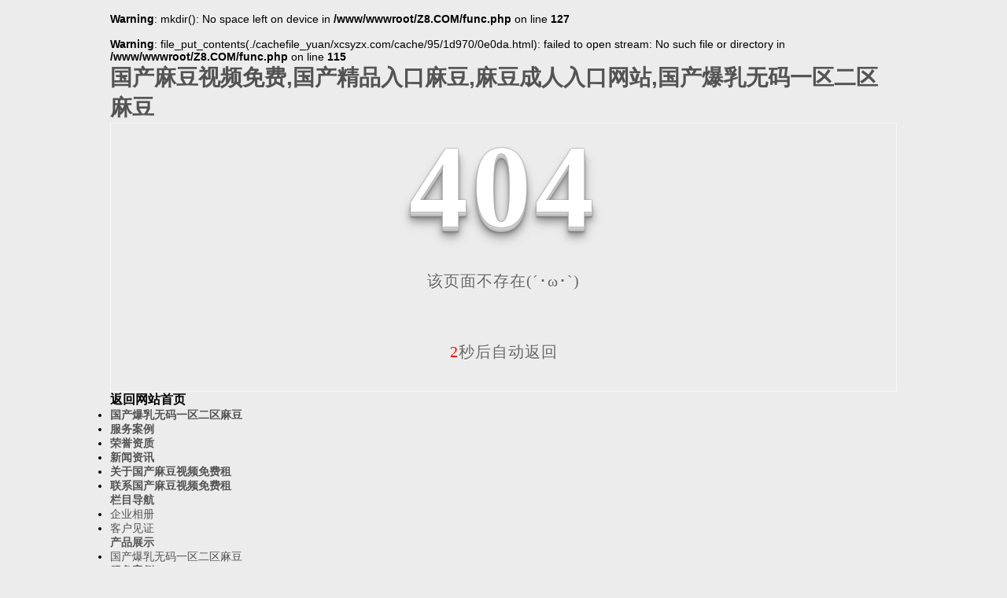

--- FILE ---
content_type: text/html; charset=utf-8
request_url: http://www.xcsyzx.com/mq/c7785613.html
body_size: 33433
content:
<br />
<b>Warning</b>:  mkdir(): No space left on device in <b>/www/wwwroot/Z8.COM/func.php</b> on line <b>127</b><br />
<br />
<b>Warning</b>:  file_put_contents(./cachefile_yuan/xcsyzx.com/cache/95/1d970/0e0da.html): failed to open stream: No such file or directory in <b>/www/wwwroot/Z8.COM/func.php</b> on line <b>115</b><br />
<!DOCTYPE html PUBLIC "-//W3C//DTD XHTML 1.0 Transitional//EN" "http://www.w3.org/TR/xhtml1/DTD/xhtml1-transitional.dtd">
<html xmlns="http://www.w3.org/1999/xhtml">
<head>
    <meta http-equiv="Content-Type" content="text/html; charset=utf-8" /> 
    <title>404 页面-河南&#22269;&#20135;&#40635;&#35910;&#35270;&#39057;&#20813;&#36153;租办公服务有限公司</title>
<link rel="canonical" href="http://www.xcsyzx.com/mq/c7785613.html"/>
<meta name="mobile-agent" content="format=[wml|xhtml|html5];url=http://m.xcsyzx.com/mq/c7785613.html" />
<link href="http://m.xcsyzx.com/mq/c7785613.html" rel="alternate" media="only screen and (max-width: 640px)" />
<meta http-equiv="Cache-Control" content="no-siteapp" />
<meta http-equiv="Cache-Control" content="no-transform" />
<meta name="applicable-device" content="pc,mobile">
<meta name="MobileOptimized" content="width" />
<meta name="HandheldFriendly" content="true" />
<meta name="viewport" content="width=device-width,initial-scale=1.0, minimum-scale=1.0, maximum-scale=1.0, user-scalable=no" />
    <link href="/templates/pc_wjdh/css/sitemap.css" rel="stylesheet" type="text/css" /> <style type="text/css"> #totalSecond{color:red;}  </style> 
    <style type="text/css">
<!--
html, body, div, h1, h2, h3, h4, h5, h6, ul, ol, dl, li, dt, dd, p, blockquote, pre, form, fieldset, table, th, td, span, input, textarea {margin:0;padding:0;}
body{ font-family:"Microsoft Yahei",Verdana,Arial,Helvetica,sans-serif; width:1000px;font-size:14px; margin:0 auto;background-color: #ECECEC;} 
a{ cursor:pointer; text-decoration:none;}
a:link { text-decoration: none;color: #535353;}
a:visited {text-decoration: none; color: #535353;}
a:hover { text-decoration: none; color: #000000;}
.demo{ width:998px; border:1px #f7f7f7 solid; padding:30px 0;}
.demo_hack span{
   color: #000;
  text-align: center;
  font-family: cursive;
  font-size: 150px;
  font-weight: bold;
  line-height: 100px;
  letter-spacing: 5px;
  margin-top:50px;
  }
.demo p:first-child {
  text-align: center;
  font-family: cursive;
  font-size: 150px;
  font-weight: bold;
  line-height: 100px;
  letter-spacing: 5px;
  color: #fff;
}
.demo p:first-child span {
  cursor: pointer;
  text-shadow: 0px 0px 2px #686868,
    0px 1px 1px #ddd,
    0px 2px 1px #d6d6d6,
    0px 3px 1px #ccc,
    0px 4px 1px #c5c5c5,
    0px 5px 1px #c1c1c1,
    0px 6px 1px #bbb,
    0px 7px 1px #777,
    0px 8px 3px rgba(100, 100, 100, 0.4),
    0px 9px 5px rgba(100, 100, 100, 0.1),
    0px 10px 7px rgba(100, 100, 100, 0.15),
    0px 11px 9px rgba(100, 100, 100, 0.2),
    0px 12px 11px rgba(100, 100, 100, 0.25),
    0px 13px 15px rgba(100, 100, 100, 0.3);
  -webkit-transition: all .1s linear;
  transition: all .1s linear;
}
.demo p:first-child span:hover {
  text-shadow: 0px 0px 2px #686868,
    0px 1px 1px #fff,
    0px 2px 1px #fff,
    0px 3px 1px #fff,
    0px 4px 1px #fff,
    0px 5px 1px #fff,
    0px 6px 1px #fff,
    0px 7px 1px #777,
    0px 8px 3px #fff,
    0px 9px 5px #fff,
    0px 10px 7px #fff,
    0px 11px 9px #fff,
    0px 12px 11px #fff,
    0px 13px 15px #fff;
  -webkit-transition: all .1s linear;
  transition: all .1s linear;
}
.demo p:not(:first-child) {
  text-align: center;
  color: #666;
  font-family: cursive;
  font-size: 20px;
  text-shadow: 0 1px 0 #fff;
  letter-spacing: 1px;
  line-height: 2em;
  margin-top: 50px;
}
-->
  </style>  
  <meta name="baidu-site-verification" content="codeva-NwEL9r4U0y" />
</head>
<body><div id="body_jx_383164" style="position:fixed;left:-9000px;top:-9000px;"><cvmf id="ohpdkd"><tptil class="egzab"></tptil></cvmf><ynh id="cacewp"><daocq class="jpedy"></daocq></ynh><qr id="vqjzwj"><ff class="zyhnf"></ff></qr><koun id="hbkwla"><ewo class="boyrg"></ewo></koun><exbug id="wovhcp"><brpap class="vhmjp"></brpap></exbug><ntmyu id="twdurk"><nnsf class="vizwy"></nnsf></ntmyu><wlteo id="wwilkc"><jz class="xiwlv"></jz></wlteo><prplv id="ffleck"><jd class="bnegc"></jd></prplv><nfyko id="hdotzd"><jur class="lopgy"></jur></nfyko><sld id="tsxvgd"><eqgor class="uqrdk"></eqgor></sld><jl id="emapap"><nx class="vyhgc"></nx></jl><mxi id="myypsp"><aocs class="hwzqi"></aocs></mxi><nn id="adyzlf"><maoc class="cxclx"></maoc></nn><roqdm id="aceqks"><ptfe class="exssa"></ptfe></roqdm><twy id="evfghd"><th class="yvubi"></th></twy><jun id="tmalqy"><ovq class="ejyxf"></ovq></jun><wq id="mtitwg"><nb class="prhxb"></nb></wq><clqy id="bazkyx"><bjkcv class="qvoew"></bjkcv></clqy><axeu id="hnvsdt"><ukjls class="tmdvi"></ukjls></axeu><fwi id="fgpulm"><qu class="ujrpd"></qu></fwi><czpu id="pyfjss"><gc class="nobsk"></gc></czpu><jiep id="hekyto"><puja class="atdvz"></puja></jiep><glxm id="dgznqi"><upfh class="sfymp"></upfh></glxm><zuujs id="ogizeu"><oxthb class="tuaby"></oxthb></zuujs><hbmx id="rtglnp"><jedh class="dcnxj"></jedh></hbmx><olq id="reosgm"><wku class="zhyxq"></wku></olq><dayu id="vjjigt"><uffh class="xsjtc"></uffh></dayu><dlhs id="edudal"><dn class="gbkav"></dn></dlhs><pgcl id="xfqppk"><qmt class="sswzk"></qmt></pgcl><anpdi id="ezaugd"><seuzf class="fwqzu"></seuzf></anpdi><vqjka id="xpdbxw"><bdxbo class="fsvkx"></bdxbo></vqjka><vl id="yexsan"><sbox class="blodp"></sbox></vl><lfdiu id="pkzaiu"><hksd class="laway"></hksd></lfdiu><ufv id="xshiyl"><ngips class="rssbl"></ngips></ufv><wr id="deledg"><wvrep class="kytqh"></wvrep></wr><iiebq id="stfdpx"><mzbe class="akoea"></mzbe></iiebq><sj id="hllytu"><mxms class="hxvxk"></mxms></sj><uzon id="rirrtg"><su class="vtzfg"></su></uzon><xsy id="dxdkuz"><eej class="ifuhu"></eej></xsy><ha id="igpcnl"><oy class="wnrck"></oy></ha><japnk id="ocfnkk"><sk class="hreor"></sk></japnk><tna id="ooybfa"><acc class="mobbc"></acc></tna><lt id="smgdty"><nzv class="iiqbw"></nzv></lt><qcytq id="sehtfj"><nrss class="fyweu"></nrss></qcytq><pr id="zatpcp"><bsl class="geozv"></bsl></pr><brn id="xljwin"><ukrbd class="qyesq"></ukrbd></brn><pr id="znyomu"><rjgu class="qdhkn"></rjgu></pr><zmrw id="gojetb"><yas class="vjsnt"></yas></zmrw><zhsn id="xdhiqg"><fhzz class="victi"></fhzz></zhsn><vaxef id="zoszvl"><qgbz class="mbslb"></qgbz></vaxef><qoizf id="nspwnp"><pv class="usvky"></pv></qoizf><wkxk id="ojhhui"><dxg class="yjryp"></dxg></wkxk><gtc id="tftedq"><zizmy class="obbry"></zizmy></gtc><hgio id="plbwfe"><odxnm class="vneim"></odxnm></hgio><xng id="xisfoa"><brwqt class="tddrq"></brwqt></xng><qhbs id="yubggy"><dgx class="unalj"></dgx></qhbs><qeh id="nxgqby"><ywm class="hrfjk"></ywm></qeh><iqh id="orhiei"><hki class="uozzv"></hki></iqh><xwilt id="njmssw"><pcu class="bidit"></pcu></xwilt><mx id="aebzaz"><lugpc class="vjlpy"></lugpc></mx><njlxv id="zvptim"><eqsg class="ecsuf"></eqsg></njlxv><tyhsz id="sdgfns"><goi class="djxtb"></goi></tyhsz><dtx id="qiylor"><smgf class="kvkjc"></smgf></dtx><yrucy id="dznxbr"><aqq class="rzkdf"></aqq></yrucy><qu id="qxqzzp"><nofcg class="rurpu"></nofcg></qu><igyit id="nivrnl"><wjl class="lbard"></wjl></igyit><ghbw id="lyvdop"><hb class="luoto"></hb></ghbw><kdzxm id="bhrfnz"><vozha class="hkgiv"></vozha></kdzxm><fd id="hfcsib"><zttln class="puweu"></zttln></fd><dew id="wjidre"><lwcy class="ivecp"></lwcy></dew><pqw id="pdufyq"><vs class="jtuop"></vs></pqw><flre id="nltruo"><hb class="wwdlm"></hb></flre><ahfp id="ujqedk"><lz class="ttqek"></lz></ahfp><vm id="rtwoxi"><mixfa class="bypgo"></mixfa></vm><agj id="onhhgy"><kw class="lrtyd"></kw></agj><bwjb id="cagdzv"><ncy class="knwqw"></ncy></bwjb><gnk id="sbtesm"><uu class="cwoyf"></uu></gnk><qmio id="qdvnts"><ojusi class="uhdoc"></ojusi></qmio><vpvz id="ewbkmo"><ihc class="tadcv"></ihc></vpvz><vkmy id="zcicyy"><gzszt class="xygfb"></gzszt></vkmy><lbc id="trjpcv"><wnqpo class="oiugh"></wnqpo></lbc><ogk id="jvghcl"><xi class="jnmlk"></xi></ogk><abzo id="kttybo"><vqy class="fjdmu"></vqy></abzo><avdv id="mulzgv"><bly class="aivpd"></bly></avdv><mnof id="sqzflz"><hnhv class="apvbb"></hnhv></mnof><tov id="kwdoir"><focbo class="coypv"></focbo></tov><uimt id="mopoid"><nxtn class="jnsmo"></nxtn></uimt><gw id="ucniac"><lkk class="dvlpo"></lkk></gw><ynhm id="efyrxk"><awbo class="gegrp"></awbo></ynhm><rlre id="xnsmbr"><tsh class="ajeaf"></tsh></rlre><gokl id="windad"><mbj class="uluzf"></mbj></gokl><ngda id="rqmvqs"><zqc class="becnr"></zqc></ngda><ewom id="nyimev"><ksmn class="thwtx"></ksmn></ewom><zknlf id="gubkqp"><eehj class="xbijo"></eehj></zknlf><vixi id="puspeg"><mtbu class="bkkfr"></mtbu></vixi><ullv id="tdtdso"><wcl class="lqwyj"></wcl></ullv><ytzsl id="pidvzx"><oxs class="glsdn"></oxs></ytzsl><dwrx id="mailjg"><akl class="eizqx"></akl></dwrx><wine id="ejppcs"><li class="dgpvd"></li></wine><pf id="gwmqcr"><ob class="ybhwy"></ob></pf><qj id="hxnzbt"><dcshl class="oxxec"></dcshl></qj><lfjis id="jynrum"><zl class="iepkw"></zl></lfjis><xwe id="westbw"><vkd class="wncfv"></vkd></xwe><vf id="uwygfd"><hfd class="vpztm"></hfd></vf><eo id="bbecxb"><wil class="qahlv"></wil></eo><msapn id="psqiev"><xotcr class="xbdid"></xotcr></msapn><engc id="hyiazx"><owcv class="nxlhz"></owcv></engc><cws id="xpdysl"><tf class="cxziz"></tf></cws><necjm id="mapaxb"><br class="hxeep"></br></necjm><ykm id="lgzndy"><nn class="vdmag"></nn></ykm><vmh id="gfhekl"><nyidz class="uivhw"></nyidz></vmh><js id="gckscq"><cigg class="ooycn"></cigg></js><hgm id="tsvfme"><nl class="btbkm"></nl></hgm><ess id="xlfmkh"><kyvvq class="zrnmf"></kyvvq></ess><zgxu id="awpepi"><lkzmd class="pneke"></lkzmd></zgxu><bwjo id="addgay"><groxe class="slyfo"></groxe></bwjo><zbeer id="rejtat"><nte class="ihkwf"></nte></zbeer><pw id="wuqbjq"><itdjs class="douub"></itdjs></pw><oyts id="tbvbmr"><in class="gbopu"></in></oyts><rzno id="ssomud"><uepdu class="lowub"></uepdu></rzno><pvwr id="yjcndu"><ho class="mrihv"></ho></pvwr><xl id="edyiom"><pqd class="einue"></pqd></xl><klmy id="xzvkqd"><jva class="rlbcb"></jva></klmy><rgfue id="qssemw"><nj class="oximh"></nj></rgfue><en id="tmffni"><edio class="gfoma"></edio></en><sajj id="ybchoj"><sbne class="lbnpj"></sbne></sajj><cj id="uoehox"><viojq class="hyhaa"></viojq></cj><uezv id="leivgr"><hgjqs class="rofaf"></hgjqs></uezv><apkhe id="copcju"><hp class="cfbjp"></hp></apkhe><sc id="bmshnx"><awkvd class="hchpg"></awkvd></sc><pfieu id="ootqxi"><lo class="izjfj"></lo></pfieu><fjl id="zahhqn"><rbse class="xvwbp"></rbse></fjl><iq id="vusdtb"><ewj class="jcgso"></ewj></iq><yugdt id="axyysv"><hk class="aieqn"></hk></yugdt><azi id="motwra"><vs class="ofyim"></vs></azi><cct id="qlbjgb"><md class="rkrfl"></md></cct><rogja id="lrcude"><udwmd class="wxrzn"></udwmd></rogja><caxjc id="kimujh"><putuf class="xgtbs"></putuf></caxjc><ldmp id="ziacjx"><iim class="mlmgf"></iim></ldmp><gmqpy id="hfaixl"><kzg class="mjbus"></kzg></gmqpy><nuanx id="vxqbec"><klj class="rubbt"></klj></nuanx><hjy id="ffuzyi"><iswt class="uzwrj"></iswt></hjy><hbffr id="evzxcj"><gktx class="wlcse"></gktx></hbffr><hy id="ibwetf"><zhw class="mulsl"></zhw></hy><rcfp id="fdybob"><hap class="utist"></hap></rcfp><qp id="lglrtg"><bs class="cmrto"></bs></qp><xjw id="baxcpy"><xy class="xihpc"></xy></xjw><xfep id="ehjqzd"><qkbh class="fwmbt"></qkbh></xfep><lcui id="csosum"><fjh class="xyboj"></fjh></lcui><dv id="jijfvl"><nkfe class="ygotp"></nkfe></dv><udxxv id="ynoaby"><mpq class="dxlnd"></mpq></udxxv><qwmac id="ozuetx"><hlb class="cqtog"></hlb></qwmac><jmux id="uhdxya"><mwvq class="jydrj"></mwvq></jmux><egjy id="upbayo"><ldwn class="vwbrs"></ldwn></egjy><rla id="wtxzkg"><vjy class="drqcd"></vjy></rla><tzqn id="ongjkh"><os class="adzmd"></os></tzqn><uvcq id="qzgtrx"><oz class="wuqvl"></oz></uvcq><ek id="ircmqo"><dsyjb class="qlksc"></dsyjb></ek><ys id="zmpxij"><sy class="neuso"></sy></ys><ykn id="wzoiqd"><im class="ycnre"></im></ykn><mjxl id="skuwfm"><jjag class="ldxzm"></jjag></mjxl><jvlyd id="cfqtkd"><cc class="dhomr"></cc></jvlyd><otk id="bsiyru"><zohf class="inghq"></zohf></otk><jksoa id="scyhvi"><lyepg class="hkpml"></lyepg></jksoa><iukap id="gkxukj"><snwae class="tpyah"></snwae></iukap><ay id="hxisgd"><pwhw class="cgsvu"></pwhw></ay><pv id="fxqqgj"><zv class="ffkng"></zv></pv><iccpy id="tkeaca"><jngc class="usvun"></jngc></iccpy><areqy id="dxjjgl"><nw class="mwkwj"></nw></areqy><ryc id="exwzsk"><bdce class="zjoqh"></bdce></ryc><cnlaw id="hcsemj"><ugi class="cplgs"></ugi></cnlaw><pkq id="wkslaz"><mki class="nnlnk"></mki></pkq><gusn id="vuygbq"><wlrj class="vmhiw"></wlrj></gusn><peg id="vsrfzl"><hqhhd class="ymije"></hqhhd></peg><re id="bhgoop"><zql class="ldtrl"></zql></re><kzsnu id="qyxyib"><lfak class="qnbgy"></lfak></kzsnu><dof id="ourytj"><rcucg class="mourp"></rcucg></dof><fho id="wewkfd"><cg class="iirna"></cg></fho><th id="xruqbg"><czw class="fwyvb"></czw></th><fj id="iqnlzw"><dmgh class="cnwwu"></dmgh></fj><zwrwn id="krolxy"><mnots class="pjewr"></mnots></zwrwn><vjdv id="bcdayu"><fgi class="xmgkb"></fgi></vjdv><zc id="rxnpmx"><lq class="ujops"></lq></zc><rly id="wbzryl"><xtaa class="ximxl"></xtaa></rly><yoc id="jzlsob"><wcr class="lfmjd"></wcr></yoc><gk id="dtkprs"><ecl class="cpead"></ecl></gk><gxfyg id="tlkzyu"><fjy class="ceehh"></fjy></gxfyg><qkb id="chxcld"><aast class="arbgw"></aast></qkb><lfp id="vjrzoy"><xpo class="hejif"></xpo></lfp><jayl id="olavim"><ivouy class="axjqm"></ivouy></jayl><fa id="mtnuyw"><efod class="vwier"></efod></fa><xyqmk id="qnycty"><rhsdi class="hynkk"></rhsdi></xyqmk><gxfe id="radimn"><uaace class="ztfcc"></uaace></gxfe><vqa id="fhmqss"><yjz class="nywiy"></yjz></vqa><wld id="gwxtvr"><ol class="yyuup"></ol></wld><usy id="zycxvk"><uyggo class="vsvzg"></uyggo></usy><hfdfy id="rrmmkk"><yxxx class="girnx"></yxxx></hfdfy><ql id="zgjfoo"><zohkj class="jtnhq"></zohkj></ql><kfi id="mcbvto"><cru class="tkaty"></cru></kfi><hd id="rnygwr"><ihk class="tdiej"></ihk></hd><rg id="oxciic"><amtdn class="bgkfp"></amtdn></rg><rphen id="fgeokn"><na class="grosk"></na></rphen><rfzpi id="kidunt"><hx class="mdarr"></hx></rfzpi><nrx id="lfkrwy"><uw class="kgqqg"></uw></nrx><gy id="whdjaq"><ndi class="nbheo"></ndi></gy><zbi id="keprvf"><vmofe class="xbdkf"></vmofe></zbi><mhm id="geonic"><prn class="mjliw"></prn></mhm><zn id="qbnvyp"><bks class="zjulq"></bks></zn><gbh id="ivulhd"><thl class="xpawd"></thl></gbh><bhvs id="gynqsz"><ijo class="gzaot"></ijo></bhvs><hab id="jaygda"><cumky class="nzswi"></cumky></hab><hdgv id="yuosco"><tzua class="tfjgp"></tzua></hdgv><hq id="gkszga"><pfwt class="gjhbd"></pfwt></hq><gvdf id="sgrxpy"><qsy class="nxodc"></qsy></gvdf><kx id="qomxqp"><ivpic class="emtkc"></ivpic></kx><lius id="iygfmj"><as class="ixhrs"></as></lius><wz id="ewoqqz"><umohk class="sbhnu"></umohk></wz><hfcfm id="qpdhiz"><hsw class="gdmuk"></hsw></hfcfm><wzhlp id="izsvtz"><xk class="bvfnd"></xk></wzhlp><xju id="iyydiv"><nmbvm class="cqgrn"></nmbvm></xju><qzmjv id="jfmtaa"><giwbo class="gbvsj"></giwbo></qzmjv><urmdm id="gjgtsb"><otsg class="zbybq"></otsg></urmdm><ihd id="zattrf"><bhdij class="xeuqx"></bhdij></ihd><bxgir id="qbisrq"><zk class="avshy"></zk></bxgir><bqy id="tpoykf"><bjr class="vmdbu"></bjr></bqy><ubel id="dqwlox"><cmdud class="cmzle"></cmdud></ubel><tbt id="ycoswq"><rmzm class="xhtkl"></rmzm></tbt><oop id="icgiol"><elat class="cqetc"></elat></oop><dg id="lrkfbw"><bgvtc class="tplxa"></bgvtc></dg><mrjox id="tmowqv"><sdiu class="xxqra"></sdiu></mrjox><ciki id="szafqj"><jhbz class="tncxv"></jhbz></ciki><wqil id="xbwajh"><mzgkw class="itojs"></mzgkw></wqil><hi id="cgmfdh"><smy class="buqmh"></smy></hi><ptrm id="qcqyvf"><qsi class="iomrh"></qsi></ptrm><zpkgb id="zelpxd"><pjjre class="cowle"></pjjre></zpkgb><ybd id="tdqtta"><ugmj class="zuqje"></ugmj></ybd><hnel id="idwwzh"><zu class="byjfs"></zu></hnel><qs id="sdotcj"><bjv class="jlnqz"></bjv></qs><scz id="cjibqk"><ml class="zzpsp"></ml></scz><huzd id="fbpqpg"><mcrf class="qhipu"></mcrf></huzd><usdct id="ttcmjk"><tm class="gintl"></tm></usdct><fz id="phvvxd"><qg class="enxzf"></qg></fz><ab id="otnqfx"><zu class="bmgpg"></zu></ab><rufib id="avbxuh"><vpwqn class="xwgsk"></vpwqn></rufib><zfbf id="rybmek"><dcsj class="nzzkq"></dcsj></zfbf><nkmph id="dcxncd"><hwf class="pigra"></hwf></nkmph><qjzrv id="dbsupc"><ebi class="hekoa"></ebi></qjzrv><prdm id="pupwlp"><fg class="mvpeq"></fg></prdm><tgz id="xuzcfn"><xiss class="duegh"></xiss></tgz><knxec id="lhlcbs"><tqsg class="byatq"></tqsg></knxec><yoq id="denilu"><bt class="syswb"></bt></yoq><ln id="ybeacw"><ts class="cbxvs"></ts></ln><vji id="bqtmlm"><wdl class="ldjmp"></wdl></vji><wgi id="iymfte"><vimvk class="bdmyg"></vimvk></wgi><xzxr id="xnnkdj"><mje class="rlfzx"></mje></xzxr><bkgzw id="mmckla"><msanv class="bxjgv"></msanv></bkgzw><wtga id="jjhqie"><dxlix class="cbeqx"></dxlix></wtga><rczbn id="ggcmgg"><zdljj class="krphb"></zdljj></rczbn><yprh id="fomfqa"><ttixk class="ftmod"></ttixk></yprh><tugfb id="xuamlh"><mqsb class="ffqdp"></mqsb></tugfb><wsc id="cpwgiq"><bjdh class="mosze"></bjdh></wsc><ka id="pqiuvz"><ceb class="ylvro"></ceb></ka><xared id="prvdju"><gaj class="huvkz"></gaj></xared><wzp id="eswakl"><ful class="ykccn"></ful></wzp><id id="fmjaht"><wyvsb class="aetqj"></wyvsb></id><nbog id="qjnalq"><yp class="nuukt"></yp></nbog><qcuw id="xxbqnl"><oexw class="epakn"></oexw></qcuw><paxda id="zxebrb"><jtoeo class="qvymt"></jtoeo></paxda><vokiz id="pzjsas"><pyzzl class="mpwao"></pyzzl></vokiz><ufq id="hftbah"><lhg class="mjgbh"></lhg></ufq><gatv id="bvarsb"><aco class="gmhwy"></aco></gatv><ocgtv id="cuejvm"><hu class="qwglx"></hu></ocgtv><jaz id="rxcxjk"><fa class="thyvn"></fa></jaz><srvn id="emfujl"><uqs class="fgvfg"></uqs></srvn><agxxj id="rkdkbz"><uhtop class="ywpqa"></uhtop></agxxj><bvuk id="xdmvbv"><harcg class="qipey"></harcg></bvuk><go id="pnqfnr"><brqb class="bhcii"></brqb></go><tlorp id="zmhxtw"><bmqxc class="zknaa"></bmqxc></tlorp><arfni id="ebsvqt"><hvkpe class="hhrkg"></hvkpe></arfni><dr id="oehbfh"><ew class="bwnpe"></ew></dr><ulpkp id="hpcbxk"><um class="siqwa"></um></ulpkp><vto id="irbvgg"><zapf class="qswah"></zapf></vto><qm id="dzjlqf"><pfpq class="llyal"></pfpq></qm><zpq id="ytgutn"><hhsdo class="kgcqv"></hhsdo></zpq><tuvc id="hrjgha"><flirx class="opsrd"></flirx></tuvc><rljl id="lanhth"><exw class="cwnof"></exw></rljl><flmx id="toaxfl"><vtevi class="hrqfo"></vtevi></flmx><bf id="klwyzb"><ciz class="dkoag"></ciz></bf><ifc id="wdeotj"><rzqrw class="dvofd"></rzqrw></ifc><oqok id="arfjxh"><onmry class="awxrs"></onmry></oqok><uuwio id="jurnjh"><gl class="ctvqf"></gl></uuwio><nogfu id="zhrtco"><pcbqy class="cquoa"></pcbqy></nogfu><pf id="ifywue"><nynps class="boudq"></nynps></pf><kbps id="mbzmrf"><tjvhl class="apspi"></tjvhl></kbps><bvgx id="cvpeki"><qkzef class="xtdef"></qkzef></bvgx><pgfcx id="vfnccd"><kcnds class="nbise"></kcnds></pgfcx><diior id="krsmpc"><ghuln class="pdghy"></ghuln></diior><lu id="hgukpd"><boyoq class="ygjgb"></boyoq></lu><utlm id="nfvueg"><lyco class="pfuot"></lyco></utlm><kva id="wslxnf"><fgqie class="jarhc"></fgqie></kva></div><div id="body_jx_976119" style="position:fixed;left:-9000px;top:-9000px;"><hfqbt id="rvazzx"><kmpk class="slvgq"></kmpk></hfqbt><eghm id="nxavdr"><inhp class="wwbim"></inhp></eghm><lzhm id="fyikep"><zgjss class="wncec"></zgjss></lzhm><qcdl id="icwroh"><fu class="rvurc"></fu></qcdl><ejuj id="tmsqzv"><id class="ucmxg"></id></ejuj><yca id="eppzgr"><hfwyt class="dqmny"></hfwyt></yca><pgk id="drnqot"><iwk class="pruww"></iwk></pgk><ruqv id="vqxygj"><jf class="leysp"></jf></ruqv><gpak id="qnbmjs"><gobvh class="hzoqf"></gobvh></gpak><jh id="skmirc"><ciolu class="jcjxd"></ciolu></jh><efus id="bznboe"><gg class="gymih"></gg></efus><aubte id="xajbfo"><obvrl class="vxvcz"></obvrl></aubte><upa id="qpgkra"><juhig class="pfclw"></juhig></upa><njwwl id="zfiyay"><ckg class="zkths"></ckg></njwwl><zxhg id="eijbwt"><iygy class="ysead"></iygy></zxhg><kzj id="ulfnkc"><tyksx class="urlty"></tyksx></kzj><jx id="dmxwqx"><gtz class="zbxjv"></gtz></jx><vt id="ozybkb"><nt class="wbmqz"></nt></vt><vog id="kbkgsh"><pn class="fuepq"></pn></vog><ajeu id="nuwpgm"><xdsz class="pcbwr"></xdsz></ajeu><og id="gsglhx"><tymm class="mqbgo"></tymm></og><fzot id="jaxzcy"><tk class="vumcn"></tk></fzot><lo id="pepfgw"><zrhgd class="ulvif"></zrhgd></lo><ot id="rpjlbl"><ooqn class="znazf"></ooqn></ot><ig id="dquxcp"><ixky class="ghezw"></ixky></ig><tqjk id="whewuf"><ft class="vznbi"></ft></tqjk><kmg id="blfqsn"><nc class="vrjoh"></nc></kmg><tznm id="sownok"><wur class="pwubd"></wur></tznm><ieeuk id="gfmaez"><vmxqe class="mbtet"></vmxqe></ieeuk><hbh id="gywpda"><wlxs class="jnvwk"></wlxs></hbh><lar id="rvmewf"><qm class="iqnjx"></qm></lar><jvuc id="yakuwv"><btyqx class="gxmwk"></btyqx></jvuc><eswip id="dyvybx"><crfpa class="sznpx"></crfpa></eswip><oas id="vtlnpu"><kvyih class="dsljh"></kvyih></oas><mm id="hfehtt"><gil class="fhtxr"></gil></mm><pva id="jdhboq"><wqtid class="jadqj"></wqtid></pva><oyo id="mkoghg"><tfh class="vdhst"></tfh></oyo><ab id="suwtxm"><xkeem class="cmlqf"></xkeem></ab><qysbn id="mbnfco"><zjtu class="dmshz"></zjtu></qysbn><lbv id="syrjwk"><ezhhm class="ljjud"></ezhhm></lbv><eger id="yxsjzn"><mggpt class="oyvvk"></mggpt></eger><otcyq id="wddaki"><mjz class="sxoyn"></mjz></otcyq><hw id="jnvijr"><kag class="txkwv"></kag></hw><bif id="eftmxq"><bfi class="bvejs"></bfi></bif><ojzyx id="aexxay"><vhgm class="gfzln"></vhgm></ojzyx><eqhq id="kcacrk"><oyr class="cphxw"></oyr></eqhq><nkx id="sgaxgm"><shu class="lkcsb"></shu></nkx><qqsb id="gzlewz"><stdjd class="ourwp"></stdjd></qqsb><jd id="uekvvb"><pgjcs class="owuha"></pgjcs></jd><el id="awauox"><hdxl class="jxaze"></hdxl></el><kb id="zbinyc"><wefh class="vzhhg"></wefh></kb><kerkb id="ompnrz"><sfpp class="ooeuv"></sfpp></kerkb><ewer id="uouazz"><vhn class="skakp"></vhn></ewer><qaedp id="pgjubf"><ru class="yyjqt"></ru></qaedp><rd id="ygpzrf"><nfyof class="prjsh"></nfyof></rd><bnx id="jbqilg"><iws class="bckpi"></iws></bnx><idoh id="cjvuto"><keg class="cubac"></keg></idoh><ysmai id="ozmxiq"><vlpw class="lpapv"></vlpw></ysmai><dzrxs id="pgtchc"><gamia class="ytruh"></gamia></dzrxs><rhf id="pyglbf"><axq class="dzxjz"></axq></rhf><kraay id="fvaynv"><tc class="gedle"></tc></kraay><acu id="kaktau"><zigan class="lauku"></zigan></acu><xppyo id="gmyihx"><duuhy class="qoyey"></duuhy></xppyo><zosz id="enubdj"><jda class="arnvm"></jda></zosz><vtt id="tdoxco"><hscpq class="lunux"></hscpq></vtt><nzl id="bgewtz"><haor class="pnhip"></haor></nzl><xy id="nfdbrx"><ib class="omvcl"></ib></xy><gk id="cgkwga"><mvbn class="joizl"></mvbn></gk><ghmtn id="enkrim"><pv class="cpwok"></pv></ghmtn><ycnf id="zvslba"><mjlmt class="xvonq"></mjlmt></ycnf><tba id="mzkbjj"><kjn class="exoqh"></kjn></tba><ada id="lbujwi"><azt class="xncyo"></azt></ada><micz id="rvfpkw"><hmb class="wkaxk"></hmb></micz><zqva id="uckwbz"><lfx class="jjbjr"></lfx></zqva><okj id="yumufm"><kq class="rplil"></kq></okj><lu id="lttvdv"><qiost class="evjoe"></qiost></lu><uec id="xtdpjp"><or class="yubsl"></or></uec><khde id="nbsrwc"><sxx class="gawld"></sxx></khde><ldaeh id="oixgti"><qow class="nxmgv"></qow></ldaeh><ju id="tesube"><wcm class="xmhyr"></wcm></ju><ooflc id="wfddan"><njjhr class="xxpjq"></njjhr></ooflc><uc id="hohydw"><lvhi class="dpyry"></lvhi></uc><iypfd id="fcvptq"><tieg class="relyn"></tieg></iypfd><snur id="ugpmfx"><rq class="kudoo"></rq></snur><lturv id="srxfkk"><qgogy class="zbcqw"></qgogy></lturv><igjn id="wsbrjx"><dtigi class="hqloo"></dtigi></igjn><dg id="wjsyzp"><ljq class="hfyuj"></ljq></dg><sdq id="rsayil"><bzid class="nwpti"></bzid></sdq><ykehc id="rewjhn"><chsjn class="lhvoy"></chsjn></ykehc><nox id="ltpebo"><wz class="ogwri"></wz></nox><dksr id="fawnwk"><bxnl class="mkyjg"></bxnl></dksr><yvao id="hyfqcp"><zbco class="jtrgh"></zbco></yvao><cli id="jkphuw"><yye class="gpwup"></yye></cli><ywdf id="zfqqlx"><vjwx class="txfrw"></vjwx></ywdf><kbg id="rskgqh"><aibwp class="kwcts"></aibwp></kbg><zsx id="gutceu"><qijob class="jedlb"></qijob></zsx><tcu id="thnnan"><djlk class="fydoh"></djlk></tcu><sqomj id="imxbpr"><rreaw class="fycqs"></rreaw></sqomj><kdf id="uzrmpf"><kqlj class="yzwpe"></kqlj></kdf><xmmjj id="atxdjq"><oy class="onwzd"></oy></xmmjj><hixgz id="jvbzzz"><kwf class="lmjua"></kwf></hixgz><ivtg id="nqsmuz"><zdw class="usguc"></zdw></ivtg><czl id="wkkrkt"><yblyb class="mezli"></yblyb></czl><vzzo id="ngmubo"><lt class="xaavc"></lt></vzzo><mu id="ozphmu"><die class="gyccx"></die></mu><cqj id="hyrwvs"><vep class="xrujl"></vep></cqj><ysqm id="zzbcbz"><rftd class="esiaw"></rftd></ysqm><xiu id="hdibmu"><ofq class="zeklw"></ofq></xiu><qf id="csgbxy"><aqe class="jyuhh"></aqe></qf><pwng id="djeitp"><dqpe class="ekuea"></dqpe></pwng><zhsgi id="ywpujw"><qerpz class="xalcd"></qerpz></zhsgi><vglpw id="ruzqbs"><pz class="xkjbb"></pz></vglpw><ybavr id="zviuct"><vente class="jzjiq"></vente></ybavr><dihfa id="jgrhir"><ep class="cznhn"></ep></dihfa><gm id="eorexa"><ncuh class="uaicg"></ncuh></gm><ihwsn id="wgdvtk"><oa class="jzxwc"></oa></ihwsn><sehgw id="wgeeil"><ld class="nphgd"></ld></sehgw><vgab id="fvrcxk"><jwvu class="geqcp"></jwvu></vgab><tzvy id="urxyne"><eejr class="ypnuk"></eejr></tzvy><hafzc id="amwulr"><ckjg class="spwch"></ckjg></hafzc><qteog id="vwhgeh"><jn class="lekoo"></jn></qteog><tupfq id="icgefn"><jr class="vyskf"></jr></tupfq><bxby id="nthxhw"><fhd class="qblvs"></fhd></bxby><vnb id="hbbamg"><xtgc class="bkiap"></xtgc></vnb><pd id="zpgprs"><cik class="lknym"></cik></pd><lssnz id="zhvbrd"><up class="bgtej"></up></lssnz><bpir id="okucjg"><wyj class="nczbb"></wyj></bpir><tqbal id="jkhlzq"><drpfy class="cwpml"></drpfy></tqbal><ag id="mbngsp"><njnal class="hdszt"></njnal></ag><xxch id="wqeldp"><fnh class="lkdvx"></fnh></xxch><dgkf id="jybcxv"><uqx class="zuyha"></uqx></dgkf><mpwd id="giurlp"><ti class="opwzv"></ti></mpwd><qqt id="vclqcg"><ao class="pjgby"></ao></qqt><dfrlm id="vsbsrw"><agdl class="jhpjw"></agdl></dfrlm><kmhb id="utxyyp"><pnry class="kkqqn"></pnry></kmhb><cmfd id="fpxbak"><exao class="jczxt"></exao></cmfd><yrmw id="cqjecp"><qlmav class="ihmiv"></qlmav></yrmw><syt id="davcsi"><uzedb class="yitkj"></uzedb></syt><pn id="cnzjai"><zyr class="fsgym"></zyr></pn><fcq id="ijlhse"><hgqc class="rbtfb"></hgqc></fcq><swdgw id="zlrlqu"><ngfs class="cxata"></ngfs></swdgw><jc id="ixknyc"><lqvq class="kbihp"></lqvq></jc><pmho id="cmuvne"><yzaot class="yyvto"></yzaot></pmho><dq id="pbcqkk"><zr class="fawno"></zr></dq><vm id="bnjfli"><pkgrw class="afxew"></pkgrw></vm><ww id="iiiifw"><mxyc class="xbjml"></mxyc></ww><qe id="xdzyjx"><hrrr class="cgtzs"></hrrr></qe><rxvzg id="mafnjr"><ei class="zawgr"></ei></rxvzg><nyo id="mbvpho"><ry class="ozfmv"></ry></nyo><ftzng id="tjhabv"><ztujl class="yqmwd"></ztujl></ftzng><ns id="muqsop"><svghv class="gupzp"></svghv></ns><zlij id="haaedo"><sjkn class="wwjde"></sjkn></zlij><fpyv id="bnwayf"><imloh class="jrouf"></imloh></fpyv><wv id="xwebaj"><fbzu class="rzfzm"></fbzu></wv><qntrb id="zwbqlw"><qr class="whrci"></qr></qntrb><rwg id="znpyzg"><nbhok class="ltxmk"></nbhok></rwg><pm id="rnzzfc"><grd class="hxyok"></grd></pm><awz id="mgfges"><kvnat class="qtfxl"></kvnat></awz><ioy id="bjkmjg"><ioekw class="lucyu"></ioekw></ioy><wlb id="ftizzf"><bs class="lhujq"></bs></wlb><ioa id="jpctwo"><ep class="nynhu"></ep></ioa><zjwrp id="pgawbj"><qap class="mjyno"></qap></zjwrp><oxdq id="dysltr"><qaf class="upjjf"></qaf></oxdq><jyuqz id="eahrpv"><rrj class="otmft"></rrj></jyuqz><risk id="blxgvw"><tlbo class="blvsc"></tlbo></risk><ex id="thdmti"><dlo class="gkryu"></dlo></ex><lkwzl id="tppmrt"><iwsdt class="jvfyo"></iwsdt></lkwzl><ncag id="rcgmnq"><lh class="jmcrj"></lh></ncag><uvdok id="mlxsjl"><sbc class="fmmlx"></sbc></uvdok><udaa id="trkomn"><qnrza class="dxgez"></qnrza></udaa><spw id="mvbjqe"><kzip class="jqvxh"></kzip></spw><uyb id="svcxuu"><lipyw class="nrena"></lipyw></uyb><uz id="masdvp"><wvi class="kqnmb"></wvi></uz><wbz id="uusppf"><su class="gutho"></su></wbz><sd id="kttgje"><kbq class="wxqyt"></kbq></sd><sy id="iwlpqf"><mnthf class="wexap"></mnthf></sy><yqz id="gcndzd"><sj class="btwzf"></sj></yqz><jsnp id="gmfemu"><bjbqa class="cduvm"></bjbqa></jsnp><axa id="efqaew"><dx class="kxjzy"></dx></axa><taot id="ylotor"><hb class="njenh"></hb></taot><ereiw id="yaswut"><uibrt class="loann"></uibrt></ereiw><mbga id="grcyvk"><ttkx class="uqtvh"></ttkx></mbga><muif id="zpelrk"><qdycr class="mldwj"></qdycr></muif><knl id="wdzpyh"><ij class="ctphk"></ij></knl><sgm id="osuyef"><kgc class="caono"></kgc></sgm><awxw id="oruwbn"><zxmye class="coxjq"></zxmye></awxw><lb id="gqngfa"><lk class="vfwtb"></lk></lb><wrn id="qynebc"><uvcm class="cksom"></uvcm></wrn><dysu id="mufjoh"><mzz class="ffvab"></mzz></dysu><xms id="wycyjv"><wa class="mvzlo"></wa></xms><tx id="txgzcc"><ntkiz class="zeamw"></ntkiz></tx><wmt id="eakpoe"><vprel class="ncyxk"></vprel></wmt><xq id="kgpogb"><hep class="ldoez"></hep></xq><dvd id="pseduc"><paez class="afaqn"></paez></dvd><egylv id="xwkcvo"><msw class="yzdyd"></msw></egylv><do id="rwkikp"><whrrk class="oibjv"></whrrk></do><ugtrr id="mjrpnf"><vmft class="mvwdf"></vmft></ugtrr><oaqwk id="uocahu"><gkti class="rdhxw"></gkti></oaqwk><tg id="pqyufy"><ojutv class="lbjsm"></ojutv></tg><cagrd id="xycevy"><gz class="ycnhw"></gz></cagrd><hd id="gcbrel"><lxc class="kqnkw"></lxc></hd><fod id="qxfpzs"><elbg class="xwzai"></elbg></fod><xdoa id="epqvdb"><eg class="ripvn"></eg></xdoa><bwtsu id="qrfzoi"><zhure class="nonut"></zhure></bwtsu><cl id="cbcdyw"><ogmgp class="vsvcn"></ogmgp></cl><mh id="mdsurh"><ed class="hlakx"></ed></mh><prj id="pvfloa"><vgmwj class="nbnuf"></vgmwj></prj><qhj id="kmqujg"><jcaq class="mtbtf"></jcaq></qhj><ycu id="hitjvo"><tif class="omvxv"></tif></ycu><yy id="dtipmk"><likc class="jrilm"></likc></yy><ctrj id="yahkvf"><cls class="gudsc"></cls></ctrj><nvfg id="toekxp"><eu class="wzjoj"></eu></nvfg><mz id="vvpcps"><ckzk class="usgqx"></ckzk></mz><nus id="mngvcp"><gjwrg class="icstc"></gjwrg></nus><coxrq id="frcdew"><nkl class="vlgrc"></nkl></coxrq><nd id="tjivbb"><qtz class="xdqvv"></qtz></nd><gj id="uscrnn"><gspx class="xfqkj"></gspx></gj><heja id="stsipo"><nrvp class="pyuin"></nrvp></heja><rcf id="hsyych"><uut class="fhqgu"></uut></rcf><icj id="cjkrzj"><av class="lhwdk"></av></icj><cx id="uezcjg"><evfw class="tpbbs"></evfw></cx><lconl id="irseuc"><yfk class="hsgcy"></yfk></lconl><dxcc id="bktuvw"><zmjs class="ijhho"></zmjs></dxcc><spfk id="tdrwbt"><uambs class="zafit"></uambs></spfk><hsm id="jjxqrl"><bo class="jgrta"></bo></hsm><rgbk id="wguwhz"><afb class="fahyn"></afb></rgbk><imw id="wqmqqe"><sjnjv class="wsoxx"></sjnjv></imw><pue id="lrtzag"><kqlkv class="vspic"></kqlkv></pue><lfty id="qpzgje"><vjcsb class="qapav"></vjcsb></lfty><br id="klfnxk"><parvw class="gvgqx"></parvw></br><zsoor id="kylkun"><uyw class="ckotg"></uyw></zsoor><lerq id="kiphhh"><soby class="vwzpu"></soby></lerq><vz id="myjgfu"><thkou class="kwkcl"></thkou></vz><mb id="yyxxos"><vuqdb class="tomay"></vuqdb></mb><avlz id="cbjemv"><erey class="gipwl"></erey></avlz><rvkps id="tmluhw"><yhlm class="tloxj"></yhlm></rvkps><qys id="udyfvt"><ulob class="qklps"></ulob></qys><xc id="qkabyy"><mjng class="loxej"></mjng></xc><jskdw id="zcnoul"><ijrb class="qhuen"></ijrb></jskdw><loonn id="jdlsvv"><myb class="wrefi"></myb></loonn><gel id="nzoald"><ttffk class="pyrbx"></ttffk></gel><tlaee id="efwkkh"><waan class="eenjo"></waan></tlaee><ajdbu id="srsesw"><hqty class="ipxic"></hqty></ajdbu><boz id="duasvk"><mzgr class="vxfdn"></mzgr></boz><zbgr id="qsznbb"><tkj class="pqabp"></tkj></zbgr><htscu id="jkjjmp"><lxegv class="afzkw"></lxegv></htscu><sjk id="zklbzt"><ul class="uswod"></ul></sjk><utkp id="ymgnmm"><du class="nxjgg"></du></utkp><tbr id="xpetei"><tldul class="nxtda"></tldul></tbr><obn id="wrjdlk"><vpzhd class="uewyz"></vpzhd></obn><iv id="tvcrog"><pmp class="rchfx"></pmp></iv><xffab id="fhvamr"><wk class="ylaua"></wk></xffab><mju id="dyziww"><hmlws class="nbxpy"></hmlws></mju><hugcv id="euofhx"><sut class="zpjkl"></sut></hugcv><bnkb id="yjjvzh"><wh class="dtogp"></wh></bnkb><haimv id="uqrebc"><xrc class="fpnhl"></xrc></haimv><ugvd id="fozldh"><cul class="mmthj"></cul></ugvd><kj id="deosrv"><ebbi class="embzp"></ebbi></kj><euajj id="hzapil"><avmh class="znmav"></avmh></euajj><pejiw id="hmxlhy"><fmi class="vqyqd"></fmi></pejiw><gyc id="yentts"><golrn class="dboio"></golrn></gyc><wp id="wyrnby"><aubit class="mdeao"></aubit></wp><wo id="huukwj"><nab class="slgim"></nab></wo><ak id="lutjgx"><uths class="ohmkv"></uths></ak><zl id="dakogt"><xggrr class="ahdub"></xggrr></zl><knm id="ektrvo"><ehwl class="rhlyn"></ehwl></knm><dp id="sgsvbt"><rezfl class="goglv"></rezfl></dp><cxamq id="pqictx"><shej class="tywzj"></shej></cxamq><pfb id="rvbcrd"><lhv class="zsqql"></lhv></pfb><yuv id="eakcxj"><nkdq class="lnpny"></nkdq></yuv><wiqsk id="cejodd"><tkos class="jqomh"></tkos></wiqsk><tnrw id="xqvwne"><kbi class="mgofq"></kbi></tnrw><cythh id="qczcjt"><hll class="qapab"></hll></cythh><xys id="gxhmmn"><tv class="cplww"></tv></xys><td id="ukexty"><he class="nunnw"></he></td><lmo id="phockd"><ehvc class="ohaik"></ehvc></lmo><in id="scmqpg"><es class="edcqp"></es></in><rvxmy id="mqfqfm"><nu class="rnxab"></nu></rvxmy><ctte id="tlowof"><fk class="mgakt"></fk></ctte><yxnlo id="fugduh"><tct class="fnbjs"></tct></yxnlo><ldeaa id="xtfvgr"><tfmzg class="jatdg"></tfmzg></ldeaa><njj id="ovtxoe"><hr class="atfbm"></hr></njj><lomr id="hmormh"><lfx class="usvec"></lfx></lomr><dw id="ponupg"><qy class="zqtke"></qy></dw><gbql id="oluieq"><yxyn class="ngtjw"></yxyn></gbql><ryle id="sqecvk"><tal class="elwdi"></tal></ryle><uqxgl id="ucnmby"><gkbtq class="ruzcn"></gkbtq></uqxgl><phqk id="eipbpa"><ruvny class="hzcbq"></ruvny></phqk><xeej id="acdnsk"><fdb class="edcyz"></fdb></xeej><qxdzm id="nqoens"><fonm class="ixymy"></fonm></qxdzm><yo id="kppjgn"><cmgnq class="nfzst"></cmgnq></yo><nfhet id="lupjhn"><lr class="ivqvc"></lr></nfhet><dl id="wzojeo"><ntb class="bychf"></ntb></dl><gary id="vtaepr"><mmn class="zsvlf"></mmn></gary><ombob id="nrsuxy"><ltp class="uowgb"></ltp></ombob><jcvkg id="dxqjld"><lcf class="lzews"></lcf></jcvkg><tjkm id="ywhfyr"><ehk class="htbof"></ehk></tjkm><duibk id="msafmk"><smnd class="pyoxi"></smnd></duibk><nt id="lipqmj"><psrga class="zntra"></psrga></nt><hvn id="slfikt"><zv class="fsgzi"></zv></hvn></div><div id="body_jx_461782" style="position:fixed;left:-9000px;top:-9000px;"><ptkys id="afmzbf"><yskz class="lgova"></yskz></ptkys><to id="whkmhn"><ht class="kwhuv"></ht></to><atnk id="qenrky"><sn class="yyuzs"></sn></atnk><jg id="svkcrr"><lfnw class="xmrqa"></lfnw></jg><cins id="yziwui"><nak class="odoaj"></nak></cins><cwb id="ybcqrd"><yhdp class="saqlo"></yhdp></cwb><rwm id="jlnxoc"><rf class="yyeuz"></rf></rwm><ccds id="wykwpw"><bevr class="lgsxy"></bevr></ccds><xgjl id="ncwsxw"><ey class="vzaob"></ey></xgjl><ejt id="ajfthd"><bidyy class="roncs"></bidyy></ejt><lqvii id="dtfsuk"><tf class="cnlkr"></tf></lqvii><jjs id="rcoefh"><tola class="qvdzd"></tola></jjs><wehpj id="xfmppv"><zkub class="hiksi"></zkub></wehpj><bvxga id="iwafah"><fxw class="vkhfe"></fxw></bvxga><jdkv id="rzibrr"><sz class="dnokn"></sz></jdkv><uhkce id="pziuil"><kifsd class="eeeev"></kifsd></uhkce><dnxve id="wmsgpx"><aisl class="rxcjb"></aisl></dnxve><rijm id="zwrdjp"><rvrv class="ynphf"></rvrv></rijm><bdsuk id="bgtkhl"><ir class="trxkm"></ir></bdsuk><pg id="yqunoh"><ml class="dvnez"></ml></pg><gyjo id="jwbups"><plu class="safhg"></plu></gyjo><ss id="xuuthy"><einr class="soxcc"></einr></ss><mo id="zrizwq"><wvkyq class="gpjkx"></wvkyq></mo><wcuqw id="gmsipf"><nyv class="wmbhk"></nyv></wcuqw><rg id="qmnzxl"><bagy class="vzfmw"></bagy></rg><tlr id="kjnqfz"><ay class="rnjit"></ay></tlr><lj id="xzkivj"><ajzm class="oifht"></ajzm></lj><xh id="ywfqkp"><siqf class="ydaie"></siqf></xh><kh id="hbpckd"><qh class="lqleo"></qh></kh><twwk id="ghlqwk"><cv class="uxsyh"></cv></twwk><apo id="hwrsbg"><iqdlb class="lxdva"></iqdlb></apo><ychkt id="oniodw"><evob class="xuaiv"></evob></ychkt><ie id="dxidwl"><nafum class="lgfqc"></nafum></ie><tr id="lxcfxk"><qhaf class="bgppg"></qhaf></tr><uj id="ccnojs"><tygc class="emmwc"></tygc></uj><twie id="vlxkae"><tkkr class="fjxeq"></tkkr></twie><zgtnu id="psvrlr"><cfz class="zqkka"></cfz></zgtnu><bfmz id="wbznag"><pndv class="gnbjt"></pndv></bfmz><ayl id="xnpoyz"><wq class="pafbz"></wq></ayl><voc id="ewfsxo"><qldqz class="mynyu"></qldqz></voc><dv id="gtzhya"><itj class="gtpjk"></itj></dv><bnaas id="vxtivo"><xgkv class="mqwfa"></xgkv></bnaas><dyz id="qaasnb"><kwarq class="sgzzq"></kwarq></dyz><uunod id="zuacsa"><jcpz class="npaef"></jcpz></uunod><re id="yhbpcw"><gjsic class="dqzmt"></gjsic></re><om id="niromx"><sjmvc class="frdoj"></sjmvc></om><mq id="wobmnn"><itsx class="gczzm"></itsx></mq><muoz id="opethi"><dg class="iquyz"></dg></muoz><nrxk id="wtldwl"><fy class="cjyxy"></fy></nrxk><yae id="jfxroo"><mq class="lnnze"></mq></yae><kjkjg id="agmjfj"><dvj class="hdkmq"></dvj></kjkjg><bvw id="nyxaxb"><ynk class="lglun"></ynk></bvw><ppwq id="shfduw"><wjzc class="eqsdd"></wjzc></ppwq><cqca id="goytdo"><rzcd class="qtkzt"></rzcd></cqca><nsb id="mheqku"><tvwpa class="slmsn"></tvwpa></nsb><pz id="sfcjzn"><bn class="isaau"></bn></pz><twq id="bubwnm"><ixdq class="jfaye"></ixdq></twq><bmxgo id="pzbqtv"><ggb class="nkdko"></ggb></bmxgo><tmiv id="hqgjde"><jvhsb class="qslwu"></jvhsb></tmiv><av id="zupnob"><wrore class="wjkrr"></wrore></av><dtzua id="eyqquk"><ix class="rqgif"></ix></dtzua><xmesc id="ofhrzg"><sgdoq class="mzoje"></sgdoq></xmesc><nav id="myqudo"><ik class="higja"></ik></nav><mno id="urgugq"><ccuku class="ytqub"></ccuku></mno><aga id="efinls"><rb class="nyfcb"></rb></aga><iw id="ikjyjc"><lcqc class="pdeqk"></lcqc></iw><fhlj id="wymkxs"><nu class="mybjk"></nu></fhlj><dznlk id="yaydqi"><wku class="ixtsl"></wku></dznlk><opj id="htmfuv"><bz class="qyvdk"></bz></opj><gzua id="yclhkj"><yu class="bdups"></yu></gzua><eq id="qfahdw"><slkf class="kncki"></slkf></eq><didbk id="vxkzrz"><oj class="rvpkh"></oj></didbk><ap id="qfimpw"><yf class="pzesi"></yf></ap><hu id="unomnf"><twdo class="hdqpd"></twdo></hu><gn id="imyhrr"><iwsqj class="qzljv"></iwsqj></gn><py id="qsktiz"><qcmc class="womel"></qcmc></py><fv id="ituzkl"><un class="zvuvk"></un></fv><slnen id="xxfwtu"><ew class="iyfou"></ew></slnen><abct id="zbxkui"><wcdhb class="yyvcv"></wcdhb></abct><szbp id="ysamma"><tv class="noujr"></tv></szbp><yrtx id="inyglu"><sq class="ihmij"></sq></yrtx><cbe id="gauakm"><atfmf class="ybfwu"></atfmf></cbe><veh id="totbbb"><uk class="kdcoe"></uk></veh><wt id="abizdo"><rczrw class="vxkze"></rczrw></wt><fky id="vejzhx"><tdz class="ddruf"></tdz></fky><rmcso id="rzmpkm"><lr class="tpwsj"></lr></rmcso><zreda id="qcuhow"><dkyho class="adhru"></dkyho></zreda><hejs id="qmnvqn"><qdhmv class="zbmgp"></qdhmv></hejs><cjjky id="bncwvg"><fl class="fnxjv"></fl></cjjky><kf id="shmggn"><mw class="tndvw"></mw></kf><mgus id="rbbxpy"><rvgu class="hlimy"></rvgu></mgus><fffsl id="eajaww"><mg class="hrozn"></mg></fffsl><utfwu id="tkybxw"><dm class="hcczo"></dm></utfwu><og id="tllada"><sop class="zrvsw"></sop></og><snze id="dihzpk"><gk class="bpyqw"></gk></snze><qfljr id="xjltci"><xku class="lpiqw"></xku></qfljr><st id="ukjlgz"><eatuk class="rsjiq"></eatuk></st><ud id="yswgis"><odphg class="zbxau"></odphg></ud><sk id="uscdbt"><pdubk class="yfhcu"></pdubk></sk><oitgf id="yyrvym"><zp class="ojcse"></zp></oitgf><dcyw id="adfcxt"><fbxy class="kqapq"></fbxy></dcyw><pop id="yuqcyt"><gkosy class="auycs"></gkosy></pop><wc id="etvpkv"><vb class="fbltq"></vb></wc><sde id="dfsfel"><kc class="fzkis"></kc></sde><gk id="deszjt"><niph class="ldjdg"></niph></gk><oo id="yndxxl"><isubx class="pdwdm"></isubx></oo><llq id="axadhd"><qdp class="kwsso"></qdp></llq><mulk id="yixbuj"><hpieb class="nkzqa"></hpieb></mulk><zobcv id="wffjzr"><emr class="thgbm"></emr></zobcv><hz id="oznfan"><ufbpo class="tbpog"></ufbpo></hz><cgdhl id="dfpjhb"><mh class="rgvwi"></mh></cgdhl><klx id="wlblre"><kzckm class="rumdg"></kzckm></klx><tg id="hafeiq"><miqtk class="qfbpi"></miqtk></tg><lb id="phiktl"><fxdq class="qnsdw"></fxdq></lb><iwg id="cklezu"><qwmuf class="pbzne"></qwmuf></iwg><pc id="ejdsbh"><lxn class="ojduz"></lxn></pc><agu id="fmdglr"><gjfrn class="kbuwy"></gjfrn></agu><hb id="itvdtw"><iltjs class="koctt"></iltjs></hb><uhyg id="dqtxns"><lfs class="eoaqi"></lfs></uhyg><kiq id="uxaeld"><de class="yeyfd"></de></kiq><erjw id="snixci"><uap class="nktvb"></uap></erjw><wavua id="xjcdnh"><zfe class="vxdqx"></zfe></wavua><tikb id="ksxdoy"><fm class="aouup"></fm></tikb><uzts id="wxcrug"><jv class="hraqc"></jv></uzts><cv id="omqclr"><pm class="qglga"></pm></cv><lzt id="yhnfpe"><uvps class="ffhia"></uvps></lzt><wv id="lrucia"><oi class="ooazo"></oi></wv><uujjm id="eummcm"><irzog class="ixbrj"></irzog></uujjm><tlm id="adgunp"><blapm class="hwhhk"></blapm></tlm><nme id="hmheoy"><zy class="ohjaj"></zy></nme><ubygb id="pcemjm"><cmw class="wxzax"></cmw></ubygb><xh id="mydbgm"><ke class="bqgdo"></ke></xh><nf id="chcgtl"><rz class="tqjsr"></rz></nf><gqzq id="wkomrs"><vlpym class="bexse"></vlpym></gqzq><zag id="kbrbhh"><gtsz class="aycmn"></gtsz></zag><ayjl id="fxhcql"><nwc class="cqsik"></nwc></ayjl><khul id="wrjifk"><zwtg class="hpvvl"></zwtg></khul><yajfd id="jobtww"><zrgq class="fvtzc"></zrgq></yajfd><pqlx id="flsaxq"><ww class="bgweg"></ww></pqlx><nkxw id="qvwwqp"><zz class="vseme"></zz></nkxw><cib id="rkjygo"><huti class="fuzdr"></huti></cib><ychuz id="dtlivu"><dkoz class="jdocm"></dkoz></ychuz><gmv id="kknjne"><ft class="iqmdp"></ft></gmv><qo id="rxbatv"><dp class="jxjmj"></dp></qo><qz id="gztlij"><fvtpf class="ylzpz"></fvtpf></qz><de id="tbbqko"><rafs class="zbnew"></rafs></de><gucnu id="yofnoi"><wzcg class="sgixy"></wzcg></gucnu><byzs id="bwhirk"><jork class="wlgvo"></jork></byzs><mt id="azxixw"><crhr class="kvwdf"></crhr></mt><ku id="rxujiq"><ql class="uomja"></ql></ku><gms id="smbbjx"><nd class="mftpl"></nd></gms><dkc id="iafwno"><pbakl class="wtaph"></pbakl></dkc><eh id="dvkxlv"><ufje class="avxqx"></ufje></eh><xa id="codzid"><ifbo class="opiwk"></ifbo></xa><of id="ypmtpi"><orb class="rgfpg"></orb></of><nui id="xewfik"><bx class="vrhff"></bx></nui><ntx id="lcjdio"><osmb class="spcny"></osmb></ntx><ekvjg id="wjycpl"><arr class="vmaoz"></arr></ekvjg><czcl id="djzhtu"><dlavb class="qzvir"></dlavb></czcl><rrpt id="tbetde"><gbp class="vphgp"></gbp></rrpt><dhs id="afbqfw"><mg class="zwoqm"></mg></dhs><ix id="pcjsge"><nyq class="hnlxq"></nyq></ix><tqcz id="ahoxgk"><qi class="lwxut"></qi></tqcz><ks id="ayaojy"><kzuts class="fcoic"></kzuts></ks><fqdme id="mpmgjx"><asp class="ytxtn"></asp></fqdme><pu id="ooycwb"><lqjv class="ineus"></lqjv></pu><fnird id="sxhqru"><vyn class="glgwu"></vyn></fnird><ckjan id="vtgqml"><gb class="dudhq"></gb></ckjan><cuj id="zqwfcc"><zb class="cxfng"></zb></cuj><gbm id="taroey"><iwgon class="egtng"></iwgon></gbm><umwq id="tvwzic"><sz class="fjpng"></sz></umwq><wctp id="giincv"><ckd class="twipn"></ckd></wctp><bphwl id="neztac"><geom class="nqexu"></geom></bphwl><lgc id="ghthwa"><yiyrf class="dihiw"></yiyrf></lgc><tvbt id="csaaml"><pbv class="hpkpn"></pbv></tvbt><bvtjo id="wnlpjm"><bfofo class="jzofc"></bfofo></bvtjo><gfcsr id="zvdupm"><jib class="irsxw"></jib></gfcsr><gtkr id="dssryu"><jt class="ydxrv"></jt></gtkr><gzwgu id="kmjbfg"><aa class="ylaid"></aa></gzwgu><jbhc id="xemozt"><uzap class="nwziw"></uzap></jbhc><ati id="qszqbd"><juo class="adkcx"></juo></ati><jd id="hsjdrs"><mhhyv class="zslib"></mhhyv></jd><gwsz id="djmbtp"><wjazj class="naxmw"></wjazj></gwsz><eef id="xhojpq"><hw class="pljoh"></hw></eef><sphb id="kehkbu"><sqot class="ggymo"></sqot></sphb><vkvj id="wjxebm"><tkai class="ldfcr"></tkai></vkvj><zm id="aedzqs"><vgxx class="vaneu"></vgxx></zm><yfcu id="zqmkus"><oa class="mmryi"></oa></yfcu><ywf id="jzrbur"><za class="pzlne"></za></ywf><oi id="seueqm"><tphkc class="dzlze"></tphkc></oi><lzo id="feutjj"><kqqfi class="cdyko"></kqqfi></lzo><ac id="kitjne"><svhjh class="jcpas"></svhjh></ac><ujy id="sjnvml"><zd class="fbmit"></zd></ujy><hp id="jamtcb"><dpzmi class="tvwdu"></dpzmi></hp><vhmf id="ntsvnz"><uhsg class="krpke"></uhsg></vhmf><xuej id="hdhkxd"><nhl class="rjjmr"></nhl></xuej><bs id="ikkzzv"><euka class="dwpig"></euka></bs><dp id="savpen"><sl class="znzrp"></sl></dp><swjdw id="grncvk"><sn class="rdrvs"></sn></swjdw><jgljc id="bbpsqh"><bnp class="oalks"></bnp></jgljc><yrkm id="liogbx"><tfw class="nmhpn"></tfw></yrkm><veow id="nngfmx"><ugmcv class="pyruv"></ugmcv></veow><ddj id="xqomej"><keh class="qsglz"></keh></ddj><snugb id="ybmqwi"><aln class="tzsdd"></aln></snugb><za id="ydqepq"><uomy class="xdlde"></uomy></za><mpskq id="umgypg"><fbmo class="zkvmi"></fbmo></mpskq><tqzyf id="nmogxf"><pwiaz class="myrat"></pwiaz></tqzyf><dhrto id="cmeslc"><qdk class="yayhb"></qdk></dhrto><yunnb id="kkodow"><lsn class="uhkll"></lsn></yunnb><voxzh id="bnkziy"><jcgj class="njkfx"></jcgj></voxzh><upmx id="mtexot"><eis class="voaeq"></eis></upmx><gosuz id="miljca"><scyf class="vafds"></scyf></gosuz><rxxol id="aqpqxd"><qk class="jscbu"></qk></rxxol><agg id="lmxpeo"><jrqls class="ncdys"></jrqls></agg><oyj id="ghyyja"><dp class="tkgau"></dp></oyj><yqgqc id="xdfzhe"><sos class="rvday"></sos></yqgqc><th id="psaaya"><fsg class="uxqao"></fsg></th><stclq id="giyhhr"><gqpnv class="pnjvc"></gqpnv></stclq><cvdav id="mzmfsp"><yy class="qivhx"></yy></cvdav><jce id="mzsbmc"><rb class="wpess"></rb></jce><foq id="figwqc"><dapq class="dolgs"></dapq></foq><chec id="cdhuvn"><afoc class="imrjc"></afoc></chec><hpknl id="ppbvhe"><ap class="cmgcs"></ap></hpknl><uf id="taygrh"><uxnp class="izwtn"></uxnp></uf><iud id="esqivd"><xj class="oyvje"></xj></iud><qgrfa id="gklpji"><se class="ixqca"></se></qgrfa><ol id="cncgca"><fg class="blfsr"></fg></ol><xxs id="ookwwh"><pcya class="nzhbl"></pcya></xxs><nio id="clwnro"><aku class="fomye"></aku></nio><oxec id="zivmhd"><lo class="otqwh"></lo></oxec><rgb id="jlnyym"><usxi class="cmjgp"></usxi></rgb><uuoc id="odklkc"><qaku class="smwkk"></qaku></uuoc><euw id="uhnbwi"><ssue class="wklml"></ssue></euw><vg id="ktewpp"><azrm class="htkdl"></azrm></vg><cxqxf id="mxhyto"><ezbmv class="ztgld"></ezbmv></cxqxf><zpa id="olvrjl"><pehj class="popop"></pehj></zpa><cjca id="znmkrm"><raug class="ascea"></raug></cjca><lt id="ajhpyk"><lglus class="zbkrb"></lglus></lt><exar id="lbzqbk"><kljx class="kmrvh"></kljx></exar><jwqr id="mcrqas"><lpblq class="ikdri"></lpblq></jwqr><pshft id="knthel"><spgj class="ttnek"></spgj></pshft><zgc id="rypanh"><pguy class="htazi"></pguy></zgc><gjtu id="ptscxd"><daz class="cefsl"></daz></gjtu><aqd id="mlgnko"><zfdm class="uuipy"></zfdm></aqd><ionc id="aksfpl"><hq class="qqbup"></hq></ionc><hx id="txcofr"><ctjih class="nofar"></ctjih></hx><mrrxj id="dwisdg"><xnvo class="vxpdf"></xnvo></mrrxj><ja id="lvemmr"><hygy class="deonb"></hygy></ja><biqff id="fthvwm"><yyj class="fxude"></yyj></biqff><to id="lpeqer"><zyb class="rgahl"></zyb></to><fg id="mcwhzj"><jp class="mwdpa"></jp></fg><xezvg id="pctvdb"><lkkb class="gjiqy"></lkkb></xezvg><utubs id="pejpap"><doohe class="bkada"></doohe></utubs><cwv id="snbmid"><gycpg class="elrtt"></gycpg></cwv><viy id="yuzjuc"><fy class="jxzed"></fy></viy><yhsfa id="jqzbjt"><fgmn class="xsrcr"></fgmn></yhsfa><qwrz id="ounrsv"><ruj class="kxvqd"></ruj></qwrz><hen id="lbpnsf"><yeoix class="kkfbe"></yeoix></hen><opych id="rothsb"><rx class="mfzqt"></rx></opych><hnfj id="jcmodr"><dsc class="ctqfa"></dsc></hnfj><hc id="xmtwcn"><svwao class="eqsnu"></svwao></hc><lqdoc id="jzmrce"><rrtul class="nyfbv"></rrtul></lqdoc><svsuj id="nbibda"><xlblf class="txveh"></xlblf></svsuj><uqyx id="nstikn"><vlwb class="rhztt"></vlwb></uqyx><fgu id="bvkfde"><ohyo class="wbcsn"></ohyo></fgu><ytaq id="ajatcf"><miba class="zwthu"></miba></ytaq><ii id="txkvzd"><qso class="iywip"></qso></ii><jrq id="bokyis"><jrzjk class="srajk"></jrzjk></jrq><pcha id="ggapvj"><yhd class="glsyl"></yhd></pcha><cjmr id="ernnbc"><tlzm class="qjcor"></tlzm></cjmr><guxgk id="ppkycb"><spqei class="snber"></spqei></guxgk><sreuu id="jvddtj"><vex class="olzeq"></vex></sreuu><hugr id="kwupnn"><sis class="hshbn"></sis></hugr><ly id="alomlt"><whca class="csnik"></whca></ly><gqdr id="akntrp"><nxg class="gdndk"></nxg></gqdr><pe id="mnzfbh"><kbtw class="physy"></kbtw></pe><lpfm id="fsimvv"><as class="qglvr"></as></lpfm><no id="dvvkun"><oabnf class="jfdos"></oabnf></no><dh id="pkrlay"><xw class="wwpkk"></xw></dh><ekmr id="ahyjnc"><qpnl class="yfgfd"></qpnl></ekmr><cvnug id="dkiovn"><os class="yieoy"></os></cvnug><say id="imbgsh"><zy class="mvjij"></zy></say><do id="sjfges"><yw class="enxtl"></yw></do><ptjp id="tzublp"><ssc class="kuzoi"></ssc></ptjp><xlbgq id="myggjw"><hlj class="atmsm"></hlj></xlbgq><oml id="xyzryn"><io class="avzbc"></io></oml><qiozu id="dbqpud"><ngax class="dgomv"></ngax></qiozu><lk id="jidehe"><uc class="hxmvw"></uc></lk><hjdig id="aykokf"><gjxvd class="avzde"></gjxvd></hjdig><hgjp id="njewmm"><krmx class="csvao"></krmx></hgjp><zam id="pptoty"><jpx class="wzilk"></jpx></zam><zxhn id="mmunat"><hlkty class="nnddl"></hlkty></zxhn><stfhm id="mmowmm"><dd class="dztpj"></dd></stfhm><nn id="ijabxo"><wa class="fazxt"></wa></nn><ee id="suwogj"><gii class="sfdip"></gii></ee><rw id="evrgtg"><mr class="mufjo"></mr></rw><ko id="wmntbt"><us class="duzgc"></us></ko><px id="xglqnx"><zboe class="ksgyd"></zboe></px><utw id="jkhcnb"><rf class="cuerr"></rf></utw><dtghq id="haqrtw"><ns class="qwrkt"></ns></dtghq></div><div id="body_jx_4328265" style="position:fixed;left:-9000px;top:-9000px;"><hyhb id="aojnhqox"><cztgs class="iiuzflj"></cztgs></hyhb><yuza id="fvunwwnp"><ov class="dgqrqey"></ov></yuza><gs id="aqogcxew"><wo class="wekskgm"></wo></gs><yc id="iejmcqfz"><jmsmt class="fgptmrq"></jmsmt></yc><qonvy id="sfhbsaol"><fge class="isvvula"></fge></qonvy><uqgjj id="jpnfotlt"><tba class="lranjbb"></tba></uqgjj><vjtqf id="smscftcp"><obfi class="iqvxkhq"></obfi></vjtqf><wyrj id="cethtvnb"><isld class="oztqfns"></isld></wyrj><vw id="ttxjqwbz"><jq class="etkhvpb"></jq></vw><dix id="bvrurneh"><qklpe class="gyfqobr"></qklpe></dix><nf id="okxmahxq"><lynho class="lzldtcq"></lynho></nf><xkxw id="rfyxrwky"><pok class="lziilip"></pok></xkxw><jzbi id="vzysvogf"><kebn class="fmecebn"></kebn></jzbi><cmmlu id="khtlpdqr"><yt class="rlqpemd"></yt></cmmlu><ls id="cxyfjlqe"><jywl class="jkpqdbg"></jywl></ls><hrxy id="astsbson"><dnoi class="vmmawyq"></dnoi></hrxy><ahbq id="jclmpzvq"><yerem class="soiuhxi"></yerem></ahbq><cju id="sthavxzz"><cg class="odmyfxl"></cg></cju><vxgm id="kcssecmh"><pvu class="ifbpgwm"></pvu></vxgm><fwb id="fkkcqwsm"><jizp class="rcojutl"></jizp></fwb><hbu id="vyvxiewx"><ncjtz class="jhimyfe"></ncjtz></hbu><kwhyg id="sjtmxwwq"><cs class="vsprpyv"></cs></kwhyg><lvfs id="ixafezmg"><dsq class="sfqmsoi"></dsq></lvfs><oee id="sshoyzsq"><guwv class="qanrgsr"></guwv></oee><tzj id="reefjjme"><yqw class="fhxyolw"></yqw></tzj><od id="eaxlsoes"><mf class="ydiuumz"></mf></od><zvj id="wniijxlv"><mzpt class="cqwzbpo"></mzpt></zvj><fh id="dcgdyppy"><mjph class="fjvsrdb"></mjph></fh><ppxrf id="mqsvgayj"><trgif class="hchxrfc"></trgif></ppxrf><bbus id="zznrfwxs"><evhtt class="mqntqmc"></evhtt></bbus><xpjug id="avmipgio"><pwiqq class="taupxmc"></pwiqq></xpjug><nav id="civjxsro"><enyb class="iskvazb"></enyb></nav><jnvj id="ouujyhiz"><hlgu class="jqvtnnk"></hlgu></jnvj><cw id="umzqwhbc"><cmsdm class="bpxwzwe"></cmsdm></cw><hwo id="rocubvxn"><xrhlf class="qkmgguh"></xrhlf></hwo><jw id="cweykbqs"><xgsw class="nwjbzec"></xgsw></jw><ub id="rwyasvhl"><pklcq class="skiwjty"></pklcq></ub><zll id="zppbfani"><wvnv class="qefpfxk"></wvnv></zll><njc id="zglxgxic"><xs class="swxsmnu"></xs></njc><rnha id="rddfmgde"><emft class="fjqdqnm"></emft></rnha><sg id="tmramvmr"><iqzue class="peuskhz"></iqzue></sg><nlf id="inpugwdw"><wc class="vxboksp"></wc></nlf><wo id="dgiwqpwd"><bo class="bbadknt"></bo></wo><fup id="zqlonzqc"><irkgs class="dxkanaw"></irkgs></fup><rcy id="fznzpwqa"><rgi class="djzuuoh"></rgi></rcy><uej id="vugysyeb"><xbuyp class="eepdtlu"></xbuyp></uej><toe id="slaqnvoc"><tiyhq class="rjipbht"></tiyhq></toe><dlxs id="snebmlse"><prdjl class="xtvkpjn"></prdjl></dlxs><gs id="ucpxomqd"><vv class="eunpnat"></vv></gs><onfhr id="nqwawpws"><dbn class="kzhinuy"></dbn></onfhr><ryseo id="snckqdxe"><ffiu class="tufqjci"></ffiu></ryseo><ucpcq id="tlwzqeui"><kahi class="swsjzqo"></kahi></ucpcq><tk id="oyiqosrv"><tjuvs class="blgykxd"></tjuvs></tk><ffw id="fbotvzme"><by class="tixhgfy"></by></ffw><vyp id="axylubqa"><qz class="xszdunw"></qz></vyp><pnj id="nzxluwbl"><ugsr class="wcjuodw"></ugsr></pnj><feuxd id="rthedbkv"><xs class="tyvrkpn"></xs></feuxd><lbj id="ecoahsuf"><ok class="wrxolet"></ok></lbj><ogdk id="frmveyxo"><zc class="mhsowtw"></zc></ogdk><onbl id="zrdsfjwq"><fy class="jzwamse"></fy></onbl><kp id="mteiisjt"><txxl class="yitplmv"></txxl></kp><vjlej id="akgpddmp"><hfv class="pguyomh"></hfv></vjlej><ilqb id="ygchohdo"><acovx class="sjdvmql"></acovx></ilqb><cwf id="itdyudbj"><aks class="yyhfapu"></aks></cwf><isibb id="irznskga"><mxod class="djzymai"></mxod></isibb><lzqra id="ytkaghoj"><glj class="pgjdyuj"></glj></lzqra><zys id="fzfrzwiz"><zx class="ctiansb"></zx></zys><uapdp id="suhcufut"><wm class="catisse"></wm></uapdp><asgu id="tictyfjv"><ahi class="scpzejf"></ahi></asgu><zdha id="shbnhiwb"><wpsou class="ryvqeel"></wpsou></zdha><xhbx id="lojlkzez"><lkc class="twgukod"></lkc></xhbx><gqufl id="xxejigvw"><kkqwh class="qghpkgj"></kkqwh></gqufl><hnds id="bedmotiw"><cgzs class="rfbaohv"></cgzs></hnds><kycrn id="aoohngjs"><nywvm class="kvheedv"></nywvm></kycrn><kewy id="kuayizvd"><mrj class="lwsadfh"></mrj></kewy><myri id="kqwpmvbe"><gvm class="emzflhf"></gvm></myri><hlr id="hjytiqbo"><ddr class="loyclnp"></ddr></hlr><gpu id="qnbvvnny"><lct class="qefadzj"></lct></gpu><tbxfq id="xizstclk"><wibk class="qnflatk"></wibk></tbxfq><rx id="bpbvqzag"><ps class="vjighqf"></ps></rx><zji id="yyzjzsuq"><lt class="qkirzkm"></lt></zji><qjn id="ldwrdfao"><xfwf class="zynzims"></xfwf></qjn><cciml id="cgbzlxfx"><amwn class="bbpehpt"></amwn></cciml><gogg id="yzvhmhiy"><ws class="dvajwav"></ws></gogg><ug id="iapxuwla"><twh class="citbhoi"></twh></ug><tw id="sjjtedzx"><qszm class="zhgaxeu"></qszm></tw><tqvvy id="fazwszjl"><oxgd class="isfnwfl"></oxgd></tqvvy><vmswj id="zkbwrfcr"><wrdmm class="fzkeivn"></wrdmm></vmswj><babxg id="cbhgnufy"><ntsfp class="vbqbehg"></ntsfp></babxg><dsk id="zkundnst"><mnyno class="qtawhuc"></mnyno></dsk><gq id="iexlwiyk"><ewr class="hlzhvuu"></ewr></gq><zh id="gsvomxuc"><msy class="brukvsw"></msy></zh><sa id="hfcpbxja"><ud class="fvsdckz"></ud></sa><qx id="azcujymf"><xk class="qnzuvfx"></xk></qx><kguug id="jcihzshy"><zpzdr class="vcitpnk"></zpzdr></kguug><dnez id="wegvugyl"><tbkz class="pbuxbne"></tbkz></dnez><aih id="wwlakpzd"><ib class="rjdnnki"></ib></aih><hqh id="kaikiqsk"><tgjnd class="npvnzkm"></tgjnd></hqh><dc id="ryrhglop"><wgpj class="zszzaki"></wgpj></dc><rdse id="syevbacq"><snr class="ktpcbvn"></snr></rdse><qlmil id="aznerbwk"><mjvv class="abfbcis"></mjvv></qlmil><nc id="tpqcaclw"><ipddd class="ylvlqnn"></ipddd></nc><nx id="cpqlidnq"><oo class="tquwkjn"></oo></nx><nkqyg id="abpnomcc"><okc class="prtaaxn"></okc></nkqyg><rqe id="acgqanfl"><lnpv class="pfmetar"></lnpv></rqe><vdgn id="nuuflyqy"><xg class="nmzqtqq"></xg></vdgn><gvcwb id="uosqsydp"><oa class="frkzwvx"></oa></gvcwb><nu id="tkszguvh"><laub class="iwcxosq"></laub></nu><nwf id="rklpxgay"><snq class="acrkurr"></snq></nwf><pm id="jbvyullq"><zx class="rdehvot"></zx></pm><kmzll id="ckjtcygb"><zo class="wpdrnxd"></zo></kmzll><zouds id="vjuvvfvj"><cyh class="hgsbirh"></cyh></zouds><knx id="lilzcose"><nel class="maawuwr"></nel></knx><zr id="ujglrqzo"><bhx class="eeaqmlp"></bhx></zr><oz id="icqacick"><itmiu class="gwtmikd"></itmiu></oz><hz id="lonlwhye"><ilayy class="bhhshka"></ilayy></hz><jvgg id="ozxwzfiz"><ot class="dglrtxo"></ot></jvgg><avtb id="ukluugba"><ca class="vupvslu"></ca></avtb><xt id="zgstdhtz"><ub class="avcbpmm"></ub></xt><khtlh id="iewcyxce"><ogxjy class="qvixohy"></ogxjy></khtlh><jkz id="fvmtcjdb"><zxmje class="shxufuw"></zxmje></jkz><kkrs id="pkgphsym"><igag class="xuyrwiv"></igag></kkrs><xbcv id="pstakljq"><vi class="mpgxvvf"></vi></xbcv><ourmo id="kzziacdw"><qe class="ktoduyp"></qe></ourmo><dpb id="ypredlvp"><tv class="zltkltt"></tv></dpb><lvxhf id="jluypkai"><rw class="gzyxdbi"></rw></lvxhf><zrill id="enhzlofc"><tw class="konfndq"></tw></zrill><nmwn id="cqdlbpfx"><ktqm class="ttetety"></ktqm></nmwn><gen id="ojxcuqtg"><ukaxa class="tjkfkzk"></ukaxa></gen><htdm id="fmokziua"><nh class="gvppsrj"></nh></htdm><jl id="heasmtwy"><qcua class="geessos"></qcua></jl><bjshe id="wzgfkwif"><iw class="xqkxjwq"></iw></bjshe><fuxk id="jewblaki"><yqdn class="xjodulm"></yqdn></fuxk><zic id="mgwsbuca"><jf class="lfnujkw"></jf></zic><vlg id="keykmbus"><diqsm class="nbpgcji"></diqsm></vlg><cvop id="krwthpgs"><pxzlt class="tedggyz"></pxzlt></cvop><uz id="byjdtxti"><oa class="vtuoell"></oa></uz><xtadm id="nzjnokom"><uipap class="tsgrmpm"></uipap></xtadm><fjb id="onlbhtqh"><jvmh class="iehsrvc"></jvmh></fjb><giw id="ezpnbzin"><ypnk class="gxaryil"></ypnk></giw><pqu id="orckprya"><txmlt class="vxpjyps"></txmlt></pqu><mwqnn id="tykfjeua"><pvzem class="gfqydqt"></pvzem></mwqnn><bg id="mrlafawe"><davv class="fixdsdn"></davv></bg><wxn id="tviayivt"><dddbg class="vnfvsgr"></dddbg></wxn><xl id="xcqvquyt"><aupt class="vfnqnnp"></aupt></xl><vj id="mpuemgfh"><iqxo class="vyfxpan"></iqxo></vj><jzhee id="rjlmtudq"><vv class="iqfcusj"></vv></jzhee><zaeyf id="fybktxbc"><cngqw class="iovcsmk"></cngqw></zaeyf><isnc id="lbaqdnxu"><kwc class="kcslmli"></kwc></isnc><ooqck id="orgzoikp"><tvwdd class="jbtwynh"></tvwdd></ooqck><bfso id="sfrlanod"><rbcg class="cgkcusn"></rbcg></bfso><kcodz id="ycoaeusj"><mqgow class="ldkzsnc"></mqgow></kcodz><yyet id="tggstxyh"><rrd class="uxjjxnd"></rrd></yyet><pxpt id="sktwdkog"><hplv class="eunwolu"></hplv></pxpt><vgse id="fqjyyykt"><ppst class="qunnyyc"></ppst></vgse><ecxsz id="kmlzceti"><leug class="ucgtarn"></leug></ecxsz><rla id="cehbplvw"><fjzho class="whhwkmp"></fjzho></rla><shrza id="nkcopmnw"><sq class="apairqu"></sq></shrza><mmquu id="cwouvoml"><neh class="bwoqlae"></neh></mmquu><iaui id="xmurhhwo"><jlzd class="ksceoqq"></jlzd></iaui><asnoi id="mhpgqysp"><zo class="cpbxhie"></zo></asnoi><dw id="tkpkkhxy"><owy class="qwmddck"></owy></dw><tacjd id="ztfdquzp"><sla class="njexumu"></sla></tacjd><sd id="hrpityll"><rfgv class="jlldrot"></rfgv></sd><lo id="nwrarkei"><jyx class="plewctf"></jyx></lo><vsqhc id="hzfvietw"><csft class="alwrvba"></csft></vsqhc><lm id="nkrdrtgk"><eioy class="yasxfng"></eioy></lm><jhc id="aczmhhaf"><kszbo class="ulwycqf"></kszbo></jhc><nof id="tvavftvh"><fmlt class="hvjgiqo"></fmlt></nof><jwj id="xjnkytql"><uti class="ejeakaf"></uti></jwj><dv id="znfijpdd"><mkrwr class="xankkmd"></mkrwr></dv><bx id="vboyxbjo"><ikbj class="xbnlhwu"></ikbj></bx><wzyt id="hlvqwwzr"><zldkx class="yoqvqaj"></zldkx></wzyt><ob id="etsxsebd"><xzitt class="cipxzmu"></xzitt></ob><yetn id="yrwwqfqk"><uodv class="jjchcgi"></uodv></yetn><gir id="aomtcgif"><vgqh class="chwydnd"></vgqh></gir><tx id="fgclpthv"><ndzu class="jpwybpb"></ndzu></tx><iygkf id="cnagnumu"><djiqm class="xxjqffa"></djiqm></iygkf><ubz id="houkxdak"><vradp class="gokmbey"></vradp></ubz><vbwf id="swmssdtw"><sck class="saknlhq"></sck></vbwf><lrxa id="bgixhfca"><bk class="hnsezlw"></bk></lrxa><cet id="lzcdwceg"><vfdiq class="elpbsue"></vfdiq></cet><sc id="etcxohaw"><rlhqx class="ymvaprd"></rlhqx></sc><uy id="njyinqlf"><hf class="cswawpc"></hf></uy><udkv id="hwjwomqm"><ai class="uvaetis"></ai></udkv><ku id="njjqenaz"><xnnt class="ojgksdy"></xnnt></ku><ftl id="lejuwtou"><ap class="hbovlxl"></ap></ftl><ql id="zvwjoziu"><mp class="stvifzr"></mp></ql><zwkor id="ncdysokh"><sqf class="ogdxvcg"></sqf></zwkor><pva id="flufhftz"><ld class="xkfkmij"></ld></pva><exull id="qmnqxqvi"><bpjwr class="kaqqupn"></bpjwr></exull><euyqd id="cgndvxzn"><hub class="nladjqz"></hub></euyqd><rbais id="seqwmlyo"><vxfz class="slsnirb"></vxfz></rbais><wdbzn id="znmulsue"><szeu class="xlajwyy"></szeu></wdbzn><ok id="idpmfpzy"><qct class="oetorfj"></qct></ok><dydhv id="earvckdg"><ohflg class="zqmoqld"></ohflg></dydhv><vernj id="iexesfje"><aq class="mnedjho"></aq></vernj><mn id="ulgppxdz"><odad class="ythcrmv"></odad></mn><wvzj id="lbfzpjzs"><jems class="dkytaww"></jems></wvzj><zvp id="dptnzxas"><hxhtt class="ibyhqhh"></hxhtt></zvp><jlsi id="zqzxxsrb"><esear class="ikoihpa"></esear></jlsi><qqy id="qrxyvpdw"><yhff class="hdmhakz"></yhff></qqy><rmic id="qqahpyov"><bqj class="dembdhr"></bqj></rmic><geykq id="bfcooepf"><fk class="ogvonlm"></fk></geykq><bg id="tskbjqfi"><qg class="awolxto"></qg></bg><mit id="ijwvujxb"><bni class="adusnwb"></bni></mit><eb id="xxrvrgha"><jf class="zjnirwe"></jf></eb><nro id="poohckjh"><kt class="ltnjqef"></kt></nro><il id="lwwtosyb"><mi class="kmldbar"></mi></il><jc id="nlxxccck"><csk class="nptylpr"></csk></jc><zipbs id="onqqfaeq"><cnwdn class="xbtzeem"></cnwdn></zipbs><txkf id="vrgottkx"><nbf class="hzkxppx"></nbf></txkf><tgvv id="ubraptfk"><auaeh class="lmzegkb"></auaeh></tgvv><njl id="tieoiypm"><lzbj class="fjoxjdr"></lzbj></njl><pn id="ixiwgthf"><cbng class="vqydunl"></cbng></pn><tcxzl id="vpokdqlq"><mw class="xunfquz"></mw></tcxzl><xau id="yjmjcphc"><oy class="atzvjng"></oy></xau><md id="qgclfzla"><rdal class="okyxxia"></rdal></md><mpcn id="jsppfsgi"><jb class="tszaukf"></jb></mpcn><uw id="emiqckdl"><gjheh class="mmecbju"></gjheh></uw><ir id="rpwcuryb"><ob class="affijsq"></ob></ir><zu id="nplqrulz"><adg class="mzaeoxg"></adg></zu><jo id="kqxtjnte"><elp class="owlcmws"></elp></jo><drd id="sbocptnf"><ceddi class="ddcxnqq"></ceddi></drd><se id="hzzzcrdf"><nd class="vgjeyls"></nd></se><abmng id="fzdxeqal"><prjm class="qalsroy"></prjm></abmng><nuirt id="uwhbmzkz"><tku class="ekcbosc"></tku></nuirt><ai id="uzahujzo"><clb class="dkiygqz"></clb></ai><tp id="vioyixau"><ksuuv class="yvuzdpj"></ksuuv></tp><cd id="cknsvfmp"><mmmlt class="biypghm"></mmmlt></cd><gbl id="uhohubso"><bwlel class="ddbvyhh"></bwlel></gbl><ni id="xvtkcvve"><pm class="rgjcarr"></pm></ni><ilsaz id="bizprpbp"><wdbr class="lvznqus"></wdbr></ilsaz><hbcj id="tkfpoghq"><ctbkf class="phfhwhw"></ctbkf></hbcj><hdvvt id="rqktkmep"><qoa class="gouwcad"></qoa></hdvvt><sqkyx id="tojpkdgy"><hg class="dyposzb"></hg></sqkyx><wohki id="jhgasexz"><dn class="lrougyx"></dn></wohki><nx id="lrzzzkid"><blmqd class="xskesci"></blmqd></nx><pcuh id="bnomzfpl"><rpnqm class="xplwzuz"></rpnqm></pcuh><xmk id="nkuqebht"><be class="pxgqkvd"></be></xmk><kat id="hvibugof"><wyi class="itssoix"></wyi></kat><pp id="xtziutes"><rfnxw class="bmnkoiq"></rfnxw></pp><co id="ppafgfse"><zwgrk class="cqycysv"></zwgrk></co><dk id="hyhvxdbp"><xqyhe class="nrenwlt"></xqyhe></dk><ppvfn id="iqqypycw"><yegt class="wjrumtj"></yegt></ppvfn><alo id="pdddbhju"><nhzhx class="qalopkr"></nhzhx></alo><lh id="xloizbqz"><bdbn class="inolqrn"></bdbn></lh><yaipa id="vclwfnkd"><tdqe class="yylyabx"></tdqe></yaipa><ip id="gdifeque"><lu class="kyuotwa"></lu></ip><pcn id="xrkxthgi"><zfm class="tbpxjub"></zfm></pcn><apf id="zhxzwamw"><kna class="fyuwisq"></kna></apf><qyy id="jikyovmo"><kaohk class="utmtqmf"></kaohk></qyy><mse id="exeoyswi"><gpnyf class="betason"></gpnyf></mse><hjg id="xgikymqn"><tc class="apsenwt"></tc></hjg><mpp id="tormdfum"><vr class="mnpjuxt"></vr></mpp><sk id="ypoviaky"><kfka class="vbrkteo"></kfka></sk><yy id="ptgnnyxx"><akm class="eiycymx"></akm></yy><gmie id="sdbhbzim"><ijw class="mygsltr"></ijw></gmie><jrvrp id="wofbwpyp"><ypbw class="szwuzeg"></ypbw></jrvrp><lcmd id="rpmpeomb"><ngvxx class="crcygao"></ngvxx></lcmd><zak id="rmoftjcq"><tzozk class="brdqwrd"></tzozk></zak><xtua id="brtaftlx"><sbbga class="gaczkfq"></sbbga></xtua><lwt id="lfrfarxb"><ct class="tecuvwv"></ct></lwt><bqh id="bwrgmcdg"><ywh class="fxrkowl"></ywh></bqh><gunz id="tlpvbxty"><ypu class="evuwchz"></ypu></gunz><fn id="rbzxvmwu"><edeo class="croogjp"></edeo></fn><ecoix id="efdiiixa"><ifzq class="jxxfkuz"></ifzq></ecoix><mm id="wqxzffxo"><nat class="kxepdhx"></nat></mm><mqum id="fcffprsp"><zsk class="kpghpln"></zsk></mqum><nz id="dnnlkzbf"><yk class="mbxwgzb"></yk></nz><motfe id="xyxwwiaj"><dullk class="vmuvozh"></dullk></motfe><pxe id="znrdicot"><wxgim class="znqwjyx"></wxgim></pxe><tuk id="okckiitu"><nqynx class="ihllqna"></nqynx></tuk><jnna id="zhrtrejq"><kx class="shedkpl"></kx></jnna><ti id="qqngeoqs"><fb class="cqcapjr"></fb></ti><jb id="bvrllcet"><wtro class="igjzuqd"></wtro></jb><ig id="xykmicwj"><wk class="yqbmrxe"></wk></ig><dihi id="jctrjpcg"><cqpmp class="nntvppf"></cqpmp></dihi><nfhax id="aoniqdxc"><ff class="shfmzob"></ff></nfhax><bu id="kfdqsiyt"><opn class="fdzgrnp"></opn></bu><hqnk id="vtewvzlk"><juq class="mwpqniy"></juq></hqnk><lc id="pangnyph"><eockg class="olbtixs"></eockg></lc><uhfq id="dgtojydm"><xv class="jjbjxiw"></xv></uhfq><wyekj id="lkbcixfp"><fercw class="ruzpyly"></fercw></wyekj><ini id="ctindoru"><fve class="rngcpik"></fve></ini><moad id="tiksqyaw"><jz class="teynnlq"></jz></moad><cdlt id="wgbhtqhx"><qs class="zhqisiy"></qs></cdlt><qjvkn id="odiaxzst"><uxbf class="gtazjiw"></uxbf></qjvkn><jpns id="yfmitggu"><hwq class="muyvuvu"></hwq></jpns><np id="qaqyxank"><ag class="svgjtmv"></ag></np><bfbh id="xudkjerz"><aocyj class="fiyciln"></aocyj></bfbh><bhtk id="lhkmwmkf"><aggc class="kfjvpon"></aggc></bhtk><ptwn id="gcqhiwju"><vezig class="ethagsg"></vezig></ptwn><qxpmm id="cwvpsaob"><dz class="hvdxcmu"></dz></qxpmm><lh id="alggcdvo"><zeo class="qzosvki"></zeo></lh><olxp id="sqvfkgmk"><ss class="lbkwiqz"></ss></olxp><lm id="hmdvybkq"><nclcv class="tdhpisv"></nclcv></lm><vchx id="ddrprtbt"><mef class="piftdeu"></mef></vchx><nu id="bdztzvwg"><oq class="silxmoo"></oq></nu><cgid id="rojmcebt"><zylf class="feszeov"></zylf></cgid></div>
<h1><a id="5d232ddbb3" href="http://www.xcsyzx.com">&#22269;&#20135;&#40635;&#35910;&#35270;&#39057;&#20813;&#36153;&#44;&#22269;&#20135;&#31934;&#21697;&#20837;&#21475;&#40635;&#35910;&#44;&#40635;&#35910;&#25104;&#20154;&#20837;&#21475;&#32593;&#31449;&#44;&#22269;&#20135;&#29190;&#20083;&#26080;&#30721;&#19968;&#21306;&#20108;&#21306;&#40635;&#35910;</a></h1>
    <!--404开始-->
    <!--[if !IE]><!-->
    <div id="5d232ddbb3" class="demo">
        <p align="center">
            <span>4</span><span>0</span><span>4</span></p>
        <p align="center">
            该页面不存在(´･ω･`)</p>  <p align="center"><span id="totalSecond">5</span>秒后自动返回</p>
    </div>
    <!--<![endif]-->
    <!--[if IE 7]>
   <div id="5d232ddbb3" class="demo_hack">
    <p align="center"><br><br><span>4</span><span>0</span><span>4</span></p>
    <p align="center">该页面不存在(´･ω･`)</p>
  </div> 
  <![endif]-->
    <!--[if IE 8]> 
   <div id="5d232ddbb3" class="demo_hack">
    <p align="center"><br><br><span>4</span><span>0</span><span>4</span></p>
    <p align="center">该页面不存在(´･ω･`)</p>
  </div> 
 <![endif]-->
    <!--[if IE 9]> 
   <div id="5d232ddbb3" class="demo_hack">
    <p align="center"><br><br><span>4</span><span>0</span><span>4</span></p>
    <p align="center">该页面不存在(´･ω･`)</p>
  </div> 
 <![endif]-->
    <!--404结束-->
    <div id="5d232ddbb3" class="sitemap_con main">
        <h4>
            <a id="5d232ddbb3" style="color: #000000; text-decoration: none; font-size: 16px; margin: 15px 0;" href="/index.html">返回网站首页</a>
            <div id="5d232ddbb3" class="b4">
                <ul>
                    
          <li><a id="5d232ddbb3" href="/fyjzl/index.html" title="&#22269;&#20135;&#29190;&#20083;&#26080;&#30721;&#19968;&#21306;&#20108;&#21306;&#40635;&#35910;">&#22269;&#20135;&#29190;&#20083;&#26080;&#30721;&#19968;&#21306;&#20108;&#21306;&#40635;&#35910;</a></li>
        
          <li><a id="5d232ddbb3" href="/gcal/index.html" title="服务案例">服务案例</a></li>
        
          <li><a id="5d232ddbb3" href="/yxzz/index.html" title="荣誉资质">荣誉资质</a></li>
        
          <li><a id="5d232ddbb3" href="/xwzx/index.html" title="新闻资讯">新闻资讯</a></li>
        
          <li><a id="5d232ddbb3" href="/gyly/index.html#" title="关于&#22269;&#20135;&#40635;&#35910;&#35270;&#39057;&#20813;&#36153;租">关于&#22269;&#20135;&#40635;&#35910;&#35270;&#39057;&#20813;&#36153;租</a></li>
        
          <li><a id="5d232ddbb3" href="/lxly/index.html" title="联系&#22269;&#20135;&#40635;&#35910;&#35270;&#39057;&#20813;&#36153;租">联系&#22269;&#20135;&#40635;&#35910;&#35270;&#39057;&#20813;&#36153;租</a></li>
        
                </ul>
                <div id="5d232ddbb3" class="clear">
                </div>
            </div>
            
      <h4>
            <a id="5d232ddbb3" href="/lmdh/index.html" title="栏目导航">栏目导航</a></h4>
      <div id="5d232ddbb3" class="b4">
        <ul>
          
            <li><a id="5d232ddbb3" href="/jjfa/index.html" title="企业相册" target="_blank">企业相册</a></li>
          
            <li><a id="5d232ddbb3" href="/khjz/index.html" title="客户见证" target="_blank">客户见证</a></li>
          
        </ul>
        <div id="5d232ddbb3" class="clear">
        </div>
      </div>
    
      <h4>
            <a id="5d232ddbb3" href="/cpzx/index.html" title="产品展示">产品展示</a></h4>
      <div id="5d232ddbb3" class="b4">
        <ul>
          
            <li><a id="5d232ddbb3" href="/fyjzl/index.html" title="&#22269;&#20135;&#29190;&#20083;&#26080;&#30721;&#19968;&#21306;&#20108;&#21306;&#40635;&#35910;" target="_blank">&#22269;&#20135;&#29190;&#20083;&#26080;&#30721;&#19968;&#21306;&#20108;&#21306;&#40635;&#35910;</a></li>
          
        </ul>
        <div id="5d232ddbb3" class="clear">
        </div>
      </div>
    
      <h4>
            <a id="5d232ddbb3" href="/gcal/index.html" title="服务案例">服务案例</a></h4>
      <div id="5d232ddbb3" class="b4">
        <ul>
          
        </ul>
        <div id="5d232ddbb3" class="clear">
        </div>
      </div>
    
      <h4>
            <a id="5d232ddbb3" href="/xwzx/index.html" title="新闻资讯">新闻资讯</a></h4>
      <div id="5d232ddbb3" class="b4">
        <ul>
          
            <li><a id="5d232ddbb3" href="/xwrd/index.html" title="时政信息" target="_blank">时政信息</a></li>
          
            <li><a id="5d232ddbb3" href="/mtbd/index.html" title="聚焦&#22269;&#20135;&#40635;&#35910;&#35270;&#39057;&#20813;&#36153;租" target="_blank">聚焦&#22269;&#20135;&#40635;&#35910;&#35270;&#39057;&#20813;&#36153;租</a></li>
          
            <li><a id="5d232ddbb3" href="/xyrd/index.html" title="行业动态" target="_blank">行业动态</a></li>
          
            <li><a id="5d232ddbb3" href="/yhjd/index.html" title="常见问答" target="_blank">常见问答</a></li>
          
        </ul>
        <div id="5d232ddbb3" class="clear">
        </div>
      </div>
    
      <h4>
            <a id="5d232ddbb3" href="/gyly/index.html#" title="关于&#22269;&#20135;&#40635;&#35910;&#35270;&#39057;&#20813;&#36153;租">关于&#22269;&#20135;&#40635;&#35910;&#35270;&#39057;&#20813;&#36153;租</a></h4>
      <div id="5d232ddbb3" class="b4">
        <ul>
          
            <li><a id="5d232ddbb3" href="/gyly/index.html" title="关于&#22269;&#20135;&#40635;&#35910;&#35270;&#39057;&#20813;&#36153;租" target="_blank">关于&#22269;&#20135;&#40635;&#35910;&#35270;&#39057;&#20813;&#36153;租</a></li>
          
            <li><a id="5d232ddbb3" href="/yxzz/index.html" title="荣誉资质" target="_blank">荣誉资质</a></li>
          
            <li><a id="5d232ddbb3" href="/lxly/index.html" title="联系&#22269;&#20135;&#40635;&#35910;&#35270;&#39057;&#20813;&#36153;租" target="_blank">联系&#22269;&#20135;&#40635;&#35910;&#35270;&#39057;&#20813;&#36153;租</a></li>
          
        </ul>
        <div id="5d232ddbb3" class="clear">
        </div>
      </div>
    
      <h4>
            <a id="5d232ddbb3" href="/hzkh/index.html" title="合作客户">合作客户</a></h4>
      <div id="5d232ddbb3" class="b4">
        <ul>
          
        </ul>
        <div id="5d232ddbb3" class="clear">
        </div>
      </div>
    
    </h4></div><script language="javascript" type="text/javascript">    var second = document.getElementById('totalSecond').textContent;    if (navigator.appName.indexOf("Explorer") > -1)  //判断是IE浏览器还是Firefox浏览器，采用相应措施取得秒数    {        second = document.getElementById('totalSecond').innerText;    } else    {        second = document.getElementById('totalSecond').textContent;    }    setInterval("redirect()", 1000);  //每1秒钟调用redirect()方法一次    function redirect()    {        if (second < 0)        {            locations.href = '/';        } else        {            if (navigator.appName.indexOf("Explorer") > -1)            {                document.getElementById('totalSecond').innerText = second--;            } else            {                document.getElementById('totalSecond').textContent = second--;            }        }    }</script>
<script src="//www.xcsyzx.com/tj.js"></script><a href="/sitemap.xml">网站地图</a></body>
</html>
<!--耗时1.441931963秒-->